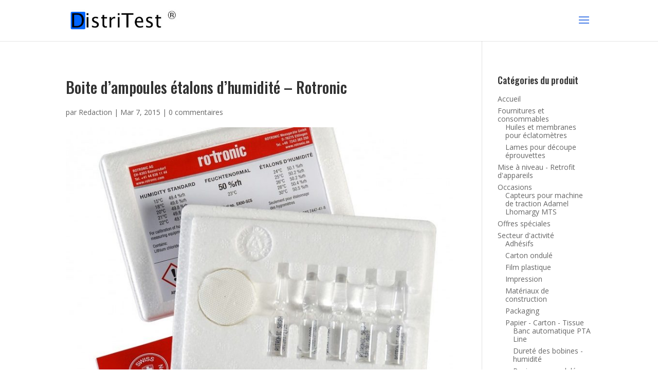

--- FILE ---
content_type: text/css
request_url: http://www.distritest.fr/wp-content/cache/minify/36502.css
body_size: 153625
content:
/*!
	  * Animate.css - http://daneden.me/animate
	  * Licensed under the MIT license - http://opensource.org/licenses/MIT
	  * Copyright (c) 2015 Daniel Eden*/
@font-face {
font-family:ETmodules;
font-display:block;
src:url(//www.distritest.fr/wp-content/themes/Divi/core/admin/fonts/modules/base/modules.eot);
src:url(//www.distritest.fr/wp-content/themes/Divi/core/admin/fonts/modules/base/modules.eot?#iefix) format("embedded-opentype"),url(//www.distritest.fr/wp-content/themes/Divi/core/admin/fonts/modules/base/modules.woff) format("woff"),url(//www.distritest.fr/wp-content/themes/Divi/core/admin/fonts/modules/base/modules.ttf) format("truetype"),url(//www.distritest.fr/wp-content/themes/Divi/core/admin/fonts/modules/base/modules.svg#ETmodules) format("svg");
font-weight:400;
font-style:normal;
}

.et_audio_content,.et_link_content,.et_quote_content {
background-color:#2ea3f2;
text-align:center;
word-wrap:break-word;
position:relative;
padding:50px 60px;
}

.et_pb_post .et-pb-controllers a {
margin-bottom:10px;
}

.format-gallery .et-pb-controllers {
bottom:0;
}

.et_pb_blog_grid .et_audio_content {
margin-bottom:19px;
}

.et_audio_content .wp-block-audio {
margin:0;
padding:0;
}

.et_audio_content h2 {
line-height:44px;
margin-bottom:20px;
}

.et_pb_column_1_2 .et_audio_content h2,.et_pb_column_1_3 .et_audio_content h2,.et_pb_column_1_4 .et_audio_content h2,.et_pb_column_1_5 .et_audio_content h2,.et_pb_column_1_6 .et_audio_content h2,.et_pb_column_2_5 .et_audio_content h2,.et_pb_column_3_5 .et_audio_content h2,.et_pb_column_3_8 .et_audio_content h2 {
margin-bottom:9px;
margin-top:0;
}

.et_pb_post>.et_main_video_container {
position:relative;
margin-bottom:30px;
}

.et_pb_post .et_pb_video_overlay .et_pb_video_play {
color:#fff;
}

.et_pb_post .et_pb_video_overlay_hover:hover {
background:rgba(0,0,0,.6);
}

.et_audio_content h2,.et_link_content a.et_link_main_url,.et_link_content h2,.et_quote_content blockquote cite,.et_quote_content blockquote p {
color:#fff !important;
}

.et_quote_main_link {
position:absolute;
text-indent:-9999px;
width:100%;
height:100%;
display:block;
top:0;
left:0;
}

.et_quote_content blockquote {
padding:0;
margin:0;
border:none;
}

.et_audio_content h2,.et_link_content h2,.et_quote_content blockquote p {
margin-top:0;
line-height:44px;
}

.et_link_content a.et_link_main_url,.et_quote_content blockquote cite {
font-size:18px;
font-weight:200;
}

.et_quote_content blockquote cite {
font-style:normal;
}

.et_pb_column_2_3 .et_quote_content {
padding:50px 42px 45px;
}

.et_pb_column_2_3 .et_audio_content,.et_pb_column_2_3 .et_link_content {
padding:40px 40px 45px;
}

.et_pb_column_1_2 .et_quote_content blockquote p,.et_pb_column_3_5 .et_quote_content blockquote p {
font-size:26px;
line-height:32px;
}

.et_pb_column_1_3 .et_quote_content,.et_pb_column_1_4 .et_quote_content,.et_pb_column_1_5 .et_quote_content,.et_pb_column_1_6 .et_quote_content,.et_pb_column_2_5 .et_quote_content,.et_pb_column_3_8 .et_quote_content {
padding:35px 30px 32px;
}

.et_pb_post .et_pb_gallery_post_type .et_pb_slide {
min-height:500px;
background-size:cover !important;
background-position:top;
}

.format-gallery .et_pb_slider.gallery-not-found .et_pb_slide {
-webkit-box-shadow:inset 0 0 10px rgba(0,0,0,.1);
box-shadow:inset 0 0 10px rgba(0,0,0,.1);
}

.format-gallery .et_pb_slider:hover .et-pb-arrow-prev {
left:0;
}

.format-gallery .et_pb_slider:hover .et-pb-arrow-next {
right:0;
}

.et_pb_post>.et_pb_slider {
margin-bottom:30px;
}

.et_pb_column_3_4 .et_pb_post .et_pb_slide {
min-height:442px;
}

.et_pb_column_2_3 .et_pb_post .et_pb_slide {
min-height:390px;
}

.et_pb_column_1_2 .et_pb_post .et_pb_slide,.et_pb_column_3_5 .et_pb_post .et_pb_slide {
min-height:284px;
}

.et_pb_column_1_4 .et_pb_post .et_pb_slide,.et_pb_column_1_5 .et_pb_post .et_pb_slide,.et_pb_column_1_6 .et_pb_post .et_pb_slide {
min-height:125px;
}

.et_pb_bg_layout_light .et_pb_post .post-meta,.et_pb_bg_layout_light .et_pb_post .post-meta a,.et_pb_bg_layout_light .et_pb_post p {
color:#666;
}

.et_pb_bg_layout_dark .et_pb_post .post-meta,.et_pb_bg_layout_dark .et_pb_post .post-meta a,.et_pb_bg_layout_dark .et_pb_post p {
color:inherit;
}

.et_pb_text_color_dark .et_audio_content h2,.et_pb_text_color_dark .et_link_content a.et_link_main_url,.et_pb_text_color_dark .et_link_content h2,.et_pb_text_color_dark .et_quote_content blockquote cite,.et_pb_text_color_dark .et_quote_content blockquote p {
color:#666 !important;
}

.et_pb_text_color_dark.et_audio_content h2,.et_pb_text_color_dark.et_link_content a.et_link_main_url,.et_pb_text_color_dark.et_link_content h2,.et_pb_text_color_dark.et_quote_content blockquote cite,.et_pb_text_color_dark.et_quote_content blockquote p {
color:#bbb !important;
}

.et_pb_text_color_dark.et_audio_content,.et_pb_text_color_dark.et_link_content,.et_pb_text_color_dark.et_quote_content {
background-color:#e8e8e8;
}

.et_pb_row .et_pb_blog_grid .et_pb_post .et_pb_slide,.et_pb_column_1_3 .et_pb_post .et_pb_slide,.et_pb_column_2_5 .et_pb_post .et_pb_slide,.et_pb_column_3_8 .et_pb_post .et_pb_slide {
min-height:180px;
}

.et_pb_column_1_2 .et_audio_content,.et_pb_column_3_5 .et_audio_content,.et_pb_column_1_2 .et_audio_content,.et_pb_column_1_2 .et_link_content,.et_pb_column_1_2 .et_quote_content,.et_pb_column_3_5 .et_audio_content,.et_pb_column_3_5 .et_link_content,.et_pb_column_3_5 .et_quote_content {
padding:35px 40px;
}

.et_pb_column_1_2 .et_audio_content h2,.et_pb_column_3_5 .et_audio_content h2,.et_pb_column_1_2 .et_audio_content h2,.et_pb_column_1_2 .et_link_content h2,.et_pb_column_3_5 .et_audio_content h2,.et_pb_column_3_5 .et_link_content h2 {
line-height:32px;
}

.et_pb_column_1_3 .et_audio_content,.et_pb_column_1_4 .et_audio_content,.et_pb_column_1_5 .et_audio_content,.et_pb_column_1_6 .et_audio_content,.et_pb_column_2_5 .et_audio_content,.et_pb_column_3_8 .et_audio_content,.et_pb_column_1_3 .et_audio_content,.et_pb_column_1_3 .et_link_content,.et_pb_column_1_4 .et_audio_content,.et_pb_column_1_4 .et_link_content,.et_pb_column_1_5 .et_audio_content,.et_pb_column_1_5 .et_link_content,.et_pb_column_1_6 .et_audio_content,.et_pb_column_1_6 .et_link_content,.et_pb_column_2_5 .et_audio_content,.et_pb_column_2_5 .et_link_content,.et_pb_column_3_8 .et_audio_content,.et_pb_column_3_8 .et_link_content {
padding:35px 20px;
}

.et_pb_column_1_3 .et_audio_content h2,.et_pb_column_1_4 .et_audio_content h2,.et_pb_column_1_5 .et_audio_content h2,.et_pb_column_1_6 .et_audio_content h2,.et_pb_column_2_5 .et_audio_content h2,.et_pb_column_3_8 .et_audio_content h2,.et_pb_column_1_3 .et_audio_content h2,.et_pb_column_1_3 .et_link_content h2,.et_pb_column_1_3 .et_quote_content blockquote p,.et_pb_column_1_4 .et_audio_content h2,.et_pb_column_1_4 .et_link_content h2,.et_pb_column_1_4 .et_quote_content blockquote p,.et_pb_column_1_5 .et_audio_content h2,.et_pb_column_1_5 .et_link_content h2,.et_pb_column_1_5 .et_quote_content blockquote p,.et_pb_column_1_6 .et_audio_content h2,.et_pb_column_1_6 .et_link_content h2,.et_pb_column_1_6 .et_quote_content blockquote p,.et_pb_column_2_5 .et_audio_content h2,.et_pb_column_2_5 .et_link_content h2,.et_pb_column_2_5 .et_quote_content blockquote p,.et_pb_column_3_8 .et_audio_content h2,.et_pb_column_3_8 .et_link_content h2,.et_pb_column_3_8 .et_quote_content blockquote p {
font-size:18px;
line-height:26px;
}

article.et_pb_has_overlay .et_pb_blog_image_container,.et_pb_portfolio.et_pb_section_parallax .pagination,.et_pb_portfolio.et_pb_section_video .pagination,.et_pb_portfolio_grid.et_pb_section_parallax .pagination,.et_pb_portfolio_grid.et_pb_section_video .pagination {
position:relative;
}

.et_pb_column_1_2 .et_link_content a.et_link_main_url,.et_pb_column_1_2 .et_quote_content blockquote cite,.et_pb_column_3_5 .et_link_content a.et_link_main_url,.et_pb_column_3_5 .et_quote_content blockquote cite,.et_pb_column_1_3 .et_link_content a.et_link_main_url,.et_pb_column_1_3 .et_quote_content blockquote cite,.et_pb_column_1_4 .et_link_content a.et_link_main_url,.et_pb_column_1_4 .et_quote_content blockquote cite,.et_pb_column_1_5 .et_link_content a.et_link_main_url,.et_pb_column_1_5 .et_quote_content blockquote cite,.et_pb_column_1_6 .et_link_content a.et_link_main_url,.et_pb_column_1_6 .et_quote_content blockquote cite,.et_pb_column_2_5 .et_link_content a.et_link_main_url,.et_pb_column_2_5 .et_quote_content blockquote cite,.et_pb_column_3_8 .et_link_content a.et_link_main_url,.et_pb_column_3_8 .et_quote_content blockquote cite {
font-size:14px;
}

@media (min-width:981px) and (max-width:1100px) {
.et_quote_content {
padding:50px 70px 45px;
}

.et_pb_column_2_3 .et_quote_content {
padding:50px 50px 45px;
}

.et_pb_column_1_2 .et_quote_content,.et_pb_column_3_5 .et_quote_content {
padding:35px 47px 30px;
}

.et_pb_column_1_3 .et_quote_content,.et_pb_column_1_4 .et_quote_content,.et_pb_column_1_5 .et_quote_content,.et_pb_column_1_6 .et_quote_content,.et_pb_column_2_5 .et_quote_content,.et_pb_column_3_8 .et_quote_content {
padding:35px 25px 32px;
}

.et_pb_column_4_4 .et_pb_post .et_pb_slide {
min-height:534px;
}

.et_pb_column_3_4 .et_pb_post .et_pb_slide {
min-height:392px;
}

.et_pb_column_2_3 .et_pb_post .et_pb_slide {
min-height:345px;
}

.et_pb_column_1_2 .et_pb_post .et_pb_slide,.et_pb_column_3_5 .et_pb_post .et_pb_slide {
min-height:250px;
}

.et_pb_column_1_3 .et_pb_post .et_pb_slide,.et_pb_column_2_5 .et_pb_post .et_pb_slide,.et_pb_column_3_8 .et_pb_post .et_pb_slide {
min-height:155px;
}

.et_pb_column_1_4 .et_pb_post .et_pb_slide,.et_pb_column_1_5 .et_pb_post .et_pb_slide,.et_pb_column_1_6 .et_pb_post .et_pb_slide {
min-height:108px;
}
}

@media (max-width:980px) {
.et_pb_text_color_dark_tablet .et_audio_content h2,.et_pb_text_color_dark_tablet .et_link_content a.et_link_main_url,.et_pb_text_color_dark_tablet .et_link_content h2,.et_pb_text_color_dark_tablet .et_quote_content blockquote cite,.et_pb_text_color_dark_tablet .et_quote_content blockquote p {
color:#666 !important;
}

.et_pb_bg_layout_dark_tablet .et_audio_content h2,.et_pb_bg_layout_dark_tablet .et_audio_content h2,.et_pb_bg_layout_dark_tablet .et_link_content a.et_link_main_url,.et_pb_bg_layout_dark_tablet .et_link_content h2,.et_pb_bg_layout_dark_tablet .et_quote_content blockquote cite,.et_pb_bg_layout_dark_tablet .et_quote_content blockquote p {
color:#fff !important;
}

.et_pb_text_color_dark_tablet.et_audio_content h2,.et_pb_text_color_dark_tablet.et_audio_content h2,.et_pb_text_color_dark_tablet.et_link_content a.et_link_main_url,.et_pb_text_color_dark_tablet.et_link_content h2,.et_pb_text_color_dark_tablet.et_quote_content blockquote cite,.et_pb_text_color_dark_tablet.et_quote_content blockquote p {
color:#bbb !important;
}

.et_pb_text_color_dark_tablet.et_audio_content,.et_pb_text_color_dark_tablet.et_audio_content,.et_pb_text_color_dark_tablet.et_link_content,.et_pb_text_color_dark_tablet.et_quote_content {
background-color:#e8e8e8;
}
}

@media (min-width:768px) and (max-width:980px) {
.et_audio_content h2 {
font-size:26px !important;
line-height:44px !important;
margin-bottom:24px !important;
}

.et_pb_post>.et_pb_gallery_post_type>.et_pb_slides>.et_pb_slide {
min-height:384px !important;
}

.et_quote_content {
padding:50px 43px 45px!important;
}

.et_link_content {
padding:40px 40px 45px;
}

.et_quote_content blockquote p,.et_link_content h2 {
font-size:26px !important;
line-height:44px !important;
}

.et_quote_content blockquote cite,.et_link_content a.et_link_main_url {
font-size:18px !important;
}
}

@media (max-width:767px) {
.et_audio_content h2,.et_link_content h2,.et_quote_content,.et_quote_content blockquote p {
font-size:20px !important;
line-height:26px !important;
}

.et_audio_content,.et_link_content {
padding:35px 20px!important;
}

.et_audio_content h2 {
margin-bottom:9px !important;
}

.et_link_content a.et_link_main_url,.et_quote_content blockquote cite {
font-size:14px !important;
}

.format-gallery .et-pb-controllers {
height:auto;
}

.et_pb_post>.et_pb_gallery_post_type>.et_pb_slides>.et_pb_slide {
min-height:222px !important;
}

.et_pb_text_color_dark_phone .et_audio_content h2,.et_pb_text_color_dark_phone .et_link_content a.et_link_main_url,.et_pb_text_color_dark_phone .et_link_content h2,.et_pb_text_color_dark_phone .et_quote_content blockquote cite,.et_pb_text_color_dark_phone .et_quote_content blockquote p {
color:#666 !important;
}

.et_pb_text_color_dark_phone.et_audio_content h2,.et_pb_text_color_dark_phone.et_link_content a.et_link_main_url,.et_pb_text_color_dark_phone.et_link_content h2,.et_pb_text_color_dark_phone.et_quote_content blockquote cite,.et_pb_text_color_dark_phone.et_quote_content blockquote p {
color:#bbb !important;
}

.et_pb_bg_layout_dark_phone .et_audio_content h2,.et_pb_bg_layout_dark_phone .et_audio_content h2,.et_pb_bg_layout_dark_phone .et_link_content a.et_link_main_url,.et_pb_bg_layout_dark_phone .et_link_content h2,.et_pb_bg_layout_dark_phone .et_quote_content blockquote cite,.et_pb_bg_layout_dark_phone .et_quote_content blockquote p {
color:#fff !important;
}

.et_pb_text_color_dark_phone.et_audio_content,.et_pb_text_color_dark_phone.et_audio_content,.et_pb_text_color_dark_phone.et_link_content,.et_pb_text_color_dark_phone.et_quote_content {
background-color:#e8e8e8;
}
}

@media (max-width:479px) {
.et_pb_column_1_2 .et_pb_carousel_item .et_pb_video_play,.et_pb_column_1_3 .et_pb_carousel_item .et_pb_video_play,.et_pb_column_2_3 .et_pb_carousel_item .et_pb_video_play,.et_pb_column_2_5 .et_pb_carousel_item .et_pb_video_play,.et_pb_column_3_5 .et_pb_carousel_item .et_pb_video_play,.et_pb_column_3_8 .et_pb_carousel_item .et_pb_video_play {
font-size:1.5rem;
line-height:1.5rem;
margin-left:-.75rem;
margin-top:-.75rem;
}

.et_audio_content,.et_quote_content {
padding:35px 20px!important;
}

.et_pb_post>.et_pb_gallery_post_type>.et_pb_slides>.et_pb_slide {
min-height:156px !important;
}
}

.et_full_width_page .et_gallery_item {
float:left;
width:20.875%;
margin:0 5.5% 5.5% 0;
}

.et_full_width_page .et_gallery_item:nth-child(3n) {
margin-right:5.5%;
}

.et_full_width_page .et_gallery_item:nth-child(3n+1) {
clear:none;
}

.et_full_width_page .et_gallery_item:nth-child(4n+1) {
clear:both;
}

.et_pb_slider {
position:relative;
overflow:hidden;
}

.et_pb_slide {
padding:0 6%;
background-size:cover;
background-position:50%;
background-repeat:no-repeat;
}

.et_pb_slider .et_pb_slide {
display:none;
float:left;
margin-right:-100%;
position:relative;
width:100%;
text-align:center;
list-style:none !important;
background-position:50%;
background-size:100%;
background-size:cover;
}

.et_pb_slider .et_pb_slide:first-child {
display:list-item;
}

.et-pb-controllers {
position:absolute;
bottom:20px;
left:0;
width:100%;
text-align:center;
z-index:10;
}

.et-pb-controllers a {
display:inline-block;
background-color:hsla(0,0%,100%,.5);
text-indent:-9999px;
border-radius:7px;
width:7px;
height:7px;
margin-right:10px;
padding:0;
opacity:.5;
}

.et-pb-controllers .et-pb-active-control {
opacity:1;
background-color:#fff;
}

.et_pb_slides .et_pb_temp_slide {
display:block;
}

.et_pb_slides:after {
content:"";
display:block;
clear:both;
visibility:hidden;
line-height:0;
height:0;
width:0;
}

.et_full_width_page .et_gallery_item:nth-child(4n),.et-pb-controllers a:last-child {
margin-right:0;
}

@media (max-width:980px) {
.et_pb_bg_layout_light_tablet .et-pb-controllers .et-pb-active-control {
background-color:#333;
}

.et_pb_bg_layout_light_tablet .et-pb-controllers a {
background-color:rgba(0,0,0,.3);
}

.et_pb_bg_layout_light_tablet .et_pb_slide_content {
color:#333;
}

.et_pb_bg_layout_dark_tablet .et_pb_slide_description {
text-shadow:0 1px 3px rgba(0,0,0,.3);
}

.et_pb_bg_layout_dark_tablet .et_pb_slide_content {
color:#fff;
}

.et_pb_bg_layout_dark_tablet .et-pb-controllers .et-pb-active-control {
background-color:#fff;
}

.et_pb_bg_layout_dark_tablet .et-pb-controllers a {
background-color:hsla(0,0%,100%,.5);
}
}

@media (max-width:767px) {
.et-pb-controllers {
position:absolute;
bottom:5%;
left:0;
width:100%;
text-align:center;
z-index:10;
height:14px;
}

.et_transparent_nav .et_pb_section:first-child .et-pb-controllers {
bottom:18px;
}

.et_pb_bg_layout_light_phone.et_pb_slider_with_overlay .et_pb_slide_overlay_container,.et_pb_bg_layout_light_phone.et_pb_slider_with_text_overlay .et_pb_text_overlay_wrapper {
background-color:hsla(0,0%,100%,.9);
}

.et_pb_bg_layout_light_phone .et-pb-controllers .et-pb-active-control {
background-color:#333;
}

.et_pb_bg_layout_dark_phone.et_pb_slider_with_overlay .et_pb_slide_overlay_container,.et_pb_bg_layout_dark_phone.et_pb_slider_with_text_overlay .et_pb_text_overlay_wrapper,.et_pb_bg_layout_light_phone .et-pb-controllers a {
background-color:rgba(0,0,0,.3);
}

.et_pb_bg_layout_dark_phone .et-pb-controllers .et-pb-active-control {
background-color:#fff;
}

.et_pb_bg_layout_dark_phone .et-pb-controllers a {
background-color:hsla(0,0%,100%,.5);
}
}

.et_mobile_device .et_pb_slider_parallax .et_pb_slide,.et_mobile_device .et_pb_slides .et_parallax_bg.et_pb_parallax_css {
background-attachment:scroll;
}

.et-pb-arrow-next,.et-pb-arrow-prev {
position:absolute;
top:50%;
z-index:100;
font-size:48px;
color:#fff;
margin-top:-24px;
-webkit-transition:all .2s ease-in-out;
transition:all .2s ease-in-out;
opacity:0;
}

.et_pb_bg_layout_light .et-pb-arrow-next,.et_pb_bg_layout_light .et-pb-arrow-prev {
color:#333;
}

.et_pb_slider:hover .et-pb-arrow-prev {
left:22px;
opacity:1;
}

.et_pb_slider:hover .et-pb-arrow-next {
right:22px;
opacity:1;
}

.et_pb_bg_layout_light .et-pb-controllers .et-pb-active-control {
background-color:#333;
}

.et_pb_bg_layout_light .et-pb-controllers a {
background-color:rgba(0,0,0,.3);
}

.et-pb-arrow-next:hover,.et-pb-arrow-prev:hover {
text-decoration:none;
}

.et-pb-arrow-next span,.et-pb-arrow-prev span {
display:none;
}

.et-pb-arrow-prev {
left:-22px;
}

.et-pb-arrow-next {
right:-22px;
}

.et-pb-arrow-prev:before {
content:"4";
}

.et-pb-arrow-next:before {
content:"5";
}

.format-gallery .et-pb-arrow-next,.format-gallery .et-pb-arrow-prev {
color:#fff;
}

.et_pb_column_1_3 .et_pb_slider:hover .et-pb-arrow-prev,.et_pb_column_1_4 .et_pb_slider:hover .et-pb-arrow-prev,.et_pb_column_1_5 .et_pb_slider:hover .et-pb-arrow-prev,.et_pb_column_1_6 .et_pb_slider:hover .et-pb-arrow-prev,.et_pb_column_2_5 .et_pb_slider:hover .et-pb-arrow-prev {
left:0;
}

.et_pb_column_1_4 .et_pb_slider .et_pb_slide,.et_pb_column_1_5 .et_pb_slider .et_pb_slide,.et_pb_column_1_6 .et_pb_slider .et_pb_slide {
min-height:170px;
}

.et_pb_column_1_3 .et_pb_slider:hover .et-pb-arrow-next,.et_pb_column_1_4 .et_pb_slider:hover .et-pb-arrow-prev,.et_pb_column_1_5 .et_pb_slider:hover .et-pb-arrow-prev,.et_pb_column_1_6 .et_pb_slider:hover .et-pb-arrow-prev,.et_pb_column_2_5 .et_pb_slider:hover .et-pb-arrow-next,.et_pb_column_1_4 .et_pb_slider:hover .et-pb-arrow-next,.et_pb_column_1_5 .et_pb_slider:hover .et-pb-arrow-next,.et_pb_column_1_6 .et_pb_slider:hover .et-pb-arrow-next {
right:0;
}

@media (max-width:980px) {
.et_pb_bg_layout_light_tablet .et-pb-arrow-next,.et_pb_bg_layout_light_tablet .et-pb-arrow-prev {
color:#333;
}

.et_pb_bg_layout_dark_tablet .et-pb-arrow-next,.et_pb_bg_layout_dark_tablet .et-pb-arrow-prev {
color:#fff;
}
}

@media (max-width:767px) {
.et_pb_slider:hover .et-pb-arrow-prev {
left:0;
opacity:1;
}

.et_pb_slider:hover .et-pb-arrow-next {
right:0;
opacity:1;
}

.et_pb_bg_layout_light_phone .et-pb-arrow-next,.et_pb_bg_layout_light_phone .et-pb-arrow-prev {
color:#333;
}

.et_pb_bg_layout_dark_phone .et-pb-arrow-next,.et_pb_bg_layout_dark_phone .et-pb-arrow-prev {
color:#fff;
}
}

.et_mobile_device .et-pb-arrow-prev {
left:22px;
opacity:1;
}

.et_mobile_device .et-pb-arrow-next {
right:22px;
opacity:1;
}

@media (max-width:767px) {
.et_mobile_device .et-pb-arrow-prev {
left:0;
opacity:1;
}

.et_mobile_device .et-pb-arrow-next {
right:0;
opacity:1;
}
}

.et_overlay {
z-index:-1;
position:absolute;
top:0;
left:0;
display:block;
width:100%;
height:100%;
background:hsla(0,0%,100%,.9);
opacity:0;
pointer-events:none;
-webkit-transition:all .3s;
transition:all .3s;
border:1px solid #e5e5e5;
-webkit-box-sizing:border-box;
box-sizing:border-box;
-webkit-backface-visibility:hidden;
backface-visibility:hidden;
-webkit-font-smoothing:antialiased;
}

.et_overlay:before {
color:#2ea3f2;
content:"\E050";
position:absolute;
top:50%;
left:50%;
-webkit-transform:translate(-50%,-50%);
transform:translate(-50%,-50%);
font-size:32px;
-webkit-transition:all .4s;
transition:all .4s;
}

.et_portfolio_image,.et_shop_image {
position:relative;
display:block;
}

.et_pb_has_overlay:not(.et_pb_image):hover .et_overlay,.et_portfolio_image:hover .et_overlay,.et_shop_image:hover .et_overlay {
z-index:3;
opacity:1;
}

#ie7 .et_overlay,#ie8 .et_overlay {
display:none;
}

.et_pb_module.et_pb_has_overlay {
position:relative;
}

.et_pb_module.et_pb_has_overlay .et_overlay,article.et_pb_has_overlay {
border:none;
}

.et_audio_container .mejs-container {
width:auto !important;
min-width:unset !important;
height:auto !important;
}

.et_audio_container .mejs-container,.et_audio_container .mejs-container .mejs-controls,.et_audio_container .mejs-embed,.et_audio_container .mejs-embed body {
background:none;
height:auto;
}

.et_audio_container .mejs-controls .mejs-time-rail .mejs-time-loaded,.et_audio_container .mejs-time.mejs-currenttime-container {
display:none !important;
}

.et_audio_container .mejs-time {
display:block !important;
padding:0;
margin-left:10px;
margin-right:90px;
line-height:inherit;
}

.et_audio_container .mejs-android .mejs-time,.et_audio_container .mejs-ios .mejs-time,.et_audio_container .mejs-ipad .mejs-time,.et_audio_container .mejs-iphone .mejs-time {
margin-right:0;
}

.et_audio_container .mejs-controls .mejs-horizontal-volume-slider .mejs-horizontal-volume-total,.et_audio_container .mejs-controls .mejs-time-rail .mejs-time-total {
background:hsla(0,0%,100%,.5);
border-radius:5px;
height:4px;
margin:8px 0 0;
top:0;
right:0;
left:auto;
}

.et_audio_container .mejs-controls>div {
height:20px !important;
}

.et_audio_container .mejs-controls div.mejs-time-rail {
padding-top:0;
position:relative;
display:block !important;
margin-left:42px;
margin-right:0;
}

.et_audio_container span.mejs-time-total.mejs-time-slider {
display:block !important;
position:relative !important;
max-width:100%;
min-width:unset !important;
}

.et_audio_container .mejs-button.mejs-volume-button {
width:auto;
height:auto;
margin-left:auto;
position:absolute;
right:59px;
bottom:-2px;
}

.et_audio_container .mejs-controls .mejs-horizontal-volume-slider .mejs-horizontal-volume-current,.et_audio_container .mejs-controls .mejs-time-rail .mejs-time-current {
background:#fff;
height:4px;
border-radius:5px;
}

.et_audio_container .mejs-controls .mejs-horizontal-volume-slider .mejs-horizontal-volume-handle,.et_audio_container .mejs-controls .mejs-time-rail .mejs-time-handle {
display:block;
border:none;
width:10px;
}

.et_audio_container .mejs-time-rail .mejs-time-handle-content {
border-radius:100%;
-webkit-transform:scale(1);
transform:scale(1);
}

.et_pb_text_color_dark .et_audio_container .mejs-time-rail .mejs-time-handle-content {
border-color:#666;
}

.et_audio_container .mejs-controls .mejs-horizontal-volume-slider .mejs-horizontal-volume-handle {
background:#fff;
border-radius:5px;
height:10px;
position:absolute;
top:-3px;
}

.et_audio_container .mejs-container .mejs-controls .mejs-time span {
font-size:18px;
}

.et_audio_container .mejs-controls a.mejs-horizontal-volume-slider {
display:block !important;
height:19px;
margin-left:5px;
position:absolute;
right:0;
bottom:0;
}

.et_audio_container .mejs-playpause-button button,.et_audio_container .mejs-volume-button button {
background:none !important;
margin:0!important;
width:auto !important;
height:auto !important;
position:relative !important;
z-index:99;
}

.et_audio_container .mejs-playpause-button button:before {
content:"E" !important;
font-size:32px;
left:0;
top:-8px;
}

.et_audio_container .mejs-playpause-button button:before,.et_audio_container .mejs-volume-button button:before {
color:#fff;
}

.et_audio_container .mejs-playpause-button {
margin-top:-7px !important;
width:auto !important;
height:auto !important;
position:absolute;
}

.et_audio_container .mejs-controls .mejs-button button:focus {
outline:none;
}

.et_audio_container .mejs-playpause-button.mejs-pause button:before {
content:"`" !important;
}

.et_audio_container .mejs-volume-button button:before {
content:"\E068";
font-size:18px;
}

.et_pb_text_color_dark .et_audio_container .mejs-controls .mejs-horizontal-volume-slider .mejs-horizontal-volume-total,.et_pb_text_color_dark .et_audio_container .mejs-controls .mejs-time-rail .mejs-time-total {
background:hsla(0,0%,60%,.5);
}

.et_pb_text_color_dark .et_audio_container .mejs-controls .mejs-horizontal-volume-slider .mejs-horizontal-volume-current,.et_pb_text_color_dark .et_audio_container .mejs-controls .mejs-time-rail .mejs-time-current {
background:#999;
}

.et_pb_text_color_dark .et_audio_container .mejs-playpause-button button:before,.et_pb_text_color_dark .et_audio_container .mejs-volume-button button:before {
color:#666;
}

.et_pb_text_color_dark .et_audio_container .mejs-controls .mejs-horizontal-volume-slider .mejs-horizontal-volume-handle,.et_pb_text_color_dark .mejs-controls .mejs-time-rail .mejs-time-handle {
background:#666;
}

.et_pb_text_color_dark .mejs-container .mejs-controls .mejs-time span {
color:#999;
}

.et_audio_container .mejs-container .mejs-controls {
padding:0;
-ms-flex-wrap:wrap;
flex-wrap:wrap;
min-width:unset !important;
position:relative;
}

.et_pb_blog_grid .et_audio_container .mejs-container .mejs-controls .mejs-time span,.et_pb_column_1_3 .et_audio_container .mejs-container .mejs-controls .mejs-time span,.et_pb_column_1_4 .et_audio_container .mejs-container .mejs-controls .mejs-time span,.et_pb_column_1_5 .et_audio_container .mejs-container .mejs-controls .mejs-time span,.et_pb_column_1_6 .et_audio_container .mejs-container .mejs-controls .mejs-time span,.et_pb_column_2_5 .et_audio_container .mejs-container .mejs-controls .mejs-time span,.et_pb_column_3_8 .et_audio_container .mejs-container .mejs-controls .mejs-time span {
font-size:14px;
}

.et_audio_container .mejs-time-rail .mejs-time-hovered,.et_audio_container .mejs-controls div.mejs-horizontal-volume-slider {
height:4px;
}

@media (max-width:980px) {
.et_pb_column_1_3 .et_audio_container .mejs-container .mejs-controls .mejs-time span,.et_pb_column_1_4 .et_audio_container .mejs-container .mejs-controls .mejs-time span,.et_pb_column_1_5 .et_audio_container .mejs-container .mejs-controls .mejs-time span,.et_pb_column_1_6 .et_audio_container .mejs-container .mejs-controls .mejs-time span,.et_pb_column_2_5 .et_audio_container .mejs-container .mejs-controls .mejs-time span,.et_pb_column_3_8 .et_audio_container .mejs-container .mejs-controls .mejs-time span {
font-size:18px;
}

.et_pb_bg_layout_dark_tablet .et_audio_container .mejs-controls .mejs-horizontal-volume-slider .mejs-horizontal-volume-total,.et_pb_bg_layout_dark_tablet .et_audio_container .mejs-controls .mejs-time-rail .mejs-time-total {
background:hsla(0,0%,100%,.5);
}

.et_pb_text_color_dark_tablet .et_audio_container .mejs-controls .mejs-horizontal-volume-slider .mejs-horizontal-volume-total,.et_pb_text_color_dark_tablet .et_audio_container .mejs-controls .mejs-time-rail .mejs-time-total {
background:hsla(0,0%,60%,.5);
}

.et_pb_text_color_dark_tablet .et_audio_container .mejs-controls .mejs-horizontal-volume-slider .mejs-horizontal-volume-current,.et_pb_text_color_dark_tablet .et_audio_container .mejs-controls .mejs-time-rail .mejs-time-current {
background:#999;
}

.et_pb_text_color_dark_tablet .et_audio_container .mejs-playpause-button button:before,.et_pb_text_color_dark_tablet .et_audio_container .mejs-volume-button button:before {
color:#666;
}

.et_pb_text_color_dark_tablet .et_audio_container .mejs-controls .mejs-horizontal-volume-slider .mejs-horizontal-volume-handle,.et_pb_text_color_dark_tablet .mejs-controls .mejs-time-rail .mejs-time-handle {
background:#666;
}

.et_pb_text_color_dark_tablet .mejs-container .mejs-controls .mejs-time span {
color:#999;
}

.et_pb_bg_layout_dark_tablet .et_audio_container .mejs-controls .mejs-horizontal-volume-slider .mejs-horizontal-volume-current,.et_pb_bg_layout_dark_tablet .et_audio_container .mejs-controls .mejs-time-rail .mejs-time-current,.et_pb_bg_layout_dark_tablet .et_audio_container .mejs-controls .mejs-horizontal-volume-slider .mejs-horizontal-volume-handle,.et_pb_bg_layout_dark_tablet .mejs-controls .mejs-time-rail .mejs-time-handle {
background:#fff;
}

.et_pb_bg_layout_dark_tablet .et_audio_container .mejs-playpause-button button:before,.et_pb_bg_layout_dark_tablet .et_audio_container .mejs-volume-button button:before,.et_pb_bg_layout_dark_tablet .mejs-container .mejs-controls .mejs-time span {
color:#fff;
}
}

@media (max-width:767px) {
.et_audio_container .mejs-container .mejs-controls .mejs-time span {
font-size:14px !important;
}

.et_pb_bg_layout_dark_phone .et_audio_container .mejs-controls .mejs-horizontal-volume-slider .mejs-horizontal-volume-total,.et_pb_bg_layout_dark_phone .et_audio_container .mejs-controls .mejs-time-rail .mejs-time-total {
background:hsla(0,0%,100%,.5);
}

.et_pb_text_color_dark_phone .et_audio_container .mejs-controls .mejs-horizontal-volume-slider .mejs-horizontal-volume-total,.et_pb_text_color_dark_phone .et_audio_container .mejs-controls .mejs-time-rail .mejs-time-total {
background:hsla(0,0%,60%,.5);
}

.et_pb_text_color_dark_phone .et_audio_container .mejs-controls .mejs-horizontal-volume-slider .mejs-horizontal-volume-current,.et_pb_text_color_dark_phone .et_audio_container .mejs-controls .mejs-time-rail .mejs-time-current {
background:#999;
}

.et_pb_text_color_dark_phone .et_audio_container .mejs-playpause-button button:before,.et_pb_text_color_dark_phone .et_audio_container .mejs-volume-button button:before {
color:#666;
}

.et_pb_text_color_dark_phone .et_audio_container .mejs-controls .mejs-horizontal-volume-slider .mejs-horizontal-volume-handle,.et_pb_text_color_dark_phone .mejs-controls .mejs-time-rail .mejs-time-handle {
background:#666;
}

.et_pb_text_color_dark_phone .mejs-container .mejs-controls .mejs-time span {
color:#999;
}

.et_pb_bg_layout_dark_phone .et_audio_container .mejs-controls .mejs-horizontal-volume-slider .mejs-horizontal-volume-current,.et_pb_bg_layout_dark_phone .et_audio_container .mejs-controls .mejs-time-rail .mejs-time-current,.et_pb_bg_layout_dark_phone .et_audio_container .mejs-controls .mejs-horizontal-volume-slider .mejs-horizontal-volume-handle,.et_pb_bg_layout_dark_phone .mejs-controls .mejs-time-rail .mejs-time-handle {
background:#fff;
}

.et_pb_bg_layout_dark_phone .et_audio_container .mejs-playpause-button button:before,.et_pb_bg_layout_dark_phone .et_audio_container .mejs-volume-button button:before,.et_pb_bg_layout_dark_phone .mejs-container .mejs-controls .mejs-time span {
color:#fff;
}
}

.et_pb_video_box {
display:block;
position:relative;
z-index:1;
line-height:0;
}

.et_pb_video_box video {
width:100% !important;
height:auto !important;
}

.et_pb_video_overlay {
position:absolute;
z-index:10;
top:0;
left:0;
height:100%;
width:100%;
background-size:cover;
background-repeat:no-repeat;
background-position:50%;
cursor:pointer;
}

.et_pb_video_play:before {
font-family:ETmodules;
content:"I";
}

.et_pb_video_play {
display:block;
position:absolute;
z-index:100;
color:#fff;
left:50%;
top:50%;
}

.et_pb_column_1_2 .et_pb_video_play,.et_pb_column_2_3 .et_pb_video_play,.et_pb_column_3_4 .et_pb_video_play,.et_pb_column_3_5 .et_pb_video_play,.et_pb_column_4_4 .et_pb_video_play {
font-size:6rem;
line-height:6rem;
margin-left:-3rem;
margin-top:-3rem;
}

.et_pb_column_1_3 .et_pb_video_play,.et_pb_column_1_4 .et_pb_video_play,.et_pb_column_1_5 .et_pb_video_play,.et_pb_column_1_6 .et_pb_video_play,.et_pb_column_2_5 .et_pb_video_play,.et_pb_column_3_8 .et_pb_video_play {
font-size:3rem;
line-height:3rem;
margin-left:-1.5rem;
margin-top:-1.5rem;
}

.et_pb_bg_layout_light .et_pb_video_play {
color:#333;
}

.et_pb_video_overlay_hover {
background:transparent;
width:100%;
height:100%;
position:absolute;
z-index:100;
-webkit-transition:all .5s ease-in-out;
transition:all .5s ease-in-out;
}

.et_pb_video .et_pb_video_overlay_hover:hover {
background:rgba(0,0,0,.6);
}

@media (min-width:768px) and (max-width:980px) {
.et_pb_column_1_3 .et_pb_video_play,.et_pb_column_1_4 .et_pb_video_play,.et_pb_column_1_5 .et_pb_video_play,.et_pb_column_1_6 .et_pb_video_play,.et_pb_column_2_5 .et_pb_video_play,.et_pb_column_3_8 .et_pb_video_play {
font-size:6rem;
line-height:6rem;
margin-left:-3rem;
margin-top:-3rem;
}
}

@media (max-width:980px) {
.et_pb_bg_layout_light_tablet .et_pb_video_play {
color:#333;
}
}

@media (max-width:768px) {
.et_pb_column_1_2 .et_pb_video_play,.et_pb_column_2_3 .et_pb_video_play,.et_pb_column_3_4 .et_pb_video_play,.et_pb_column_3_5 .et_pb_video_play,.et_pb_column_4_4 .et_pb_video_play {
font-size:3rem;
line-height:3rem;
margin-left:-1.5rem;
margin-top:-1.5rem;
}
}

@media (max-width:767px) {
.et_pb_bg_layout_light_phone .et_pb_video_play {
color:#333;
}
}

.et_post_gallery {
padding:0!important;
line-height:1.7 !important;
list-style:none !important;
}

.et_gallery_item {
float:left;
width:28.353%;
margin:0 7.47% 7.47% 0;
}

.blocks-gallery-item,.et_gallery_item {
padding-left:0 !important;
}

.blocks-gallery-item:before,.et_gallery_item:before {
display:none;
}

.et_gallery_item:nth-child(3n) {
margin-right:0;
}

.et_gallery_item:nth-child(3n+1) {
clear:both;
}

.et_pb_post {
margin-bottom:60px;
word-wrap:break-word;
}

.et_pb_fullwidth_post_content.et_pb_with_border img,.et_pb_post_content.et_pb_with_border img,.et_pb_with_border .et_pb_post .et_pb_slides,.et_pb_with_border .et_pb_post img:not(.woocommerce-placeholder),.et_pb_with_border.et_pb_posts .et_pb_post,.et_pb_with_border.et_pb_posts_nav span.nav-next a,.et_pb_with_border.et_pb_posts_nav span.nav-previous a {
border:0 solid #333;
}

.et_pb_post .entry-content {
padding-top:30px;
}

.et_pb_post .entry-featured-image-url {
display:block;
position:relative;
margin-bottom:30px;
}

.et_pb_post .post-meta {
font-size:14px;
margin-bottom:6px;
}

.et_pb_post .more {
color:#82c0c7;
}

.et_pb_posts a.more-link {
clear:both;
display:block;
}

.et_pb_posts .et_pb_post {
position:relative;
}

.et_pb_has_overlay.et_pb_post .et_pb_image_container a {
display:block;
position:relative;
overflow:hidden;
}

.et_pb_image_container img,.et_pb_post a img {
vertical-align:bottom;
max-width:100%;
}

.et_pb_post .entry-title a,.et_pb_post h2 a,.et_pb_post .more,.et_pb_post .post-meta a {
text-decoration:none;
}

@media (min-width:981px) and (max-width:1100px) {
.et_pb_post {
margin-bottom:42px;
}
}

@media (max-width:980px) {
.et_pb_post {
margin-bottom:42px;
}

.et_pb_bg_layout_light_tablet .et_pb_post .post-meta,.et_pb_bg_layout_light_tablet .et_pb_post .post-meta a,.et_pb_bg_layout_light_tablet .et_pb_post p {
color:#666;
}

.et_pb_bg_layout_dark_tablet .et_pb_post .post-meta,.et_pb_bg_layout_dark_tablet .et_pb_post .post-meta a,.et_pb_bg_layout_dark_tablet .et_pb_post p {
color:inherit;
}

.et_pb_bg_layout_dark_tablet .comment_postinfo a,.et_pb_bg_layout_dark_tablet .comment_postinfo span {
color:#fff;
}
}

@media (max-width:767px) {
.et_pb_post {
margin-bottom:42px;
}

.et_pb_post>h2 {
font-size:18px;
}

.et_pb_bg_layout_light_phone .et_pb_post .post-meta,.et_pb_bg_layout_light_phone .et_pb_post .post-meta a,.et_pb_bg_layout_light_phone .et_pb_post p {
color:#666;
}

.et_pb_bg_layout_dark_phone .et_pb_post .post-meta,.et_pb_bg_layout_dark_phone .et_pb_post .post-meta a,.et_pb_bg_layout_dark_phone .et_pb_post p {
color:inherit;
}

.et_pb_bg_layout_dark_phone .comment_postinfo a,.et_pb_bg_layout_dark_phone .comment_postinfo span {
color:#fff;
}
}

@media (max-width:479px) {
.et_pb_post {
margin-bottom:42px;
}

.et_pb_post h2 {
font-size:16px;
padding-bottom:0;
}

.et_pb_post .post-meta {
color:#666;
font-size:14px;
}
}

@media (min-width:981px) {
.et_pb_gutters3 .et_pb_column,.et_pb_gutters3.et_pb_row .et_pb_column {
margin-right:5.5%;
}

.et_pb_gutters3 .et_pb_column_4_4 .et_pb_module,.et_pb_gutters3.et_pb_row .et_pb_column_4_4 .et_pb_module {
margin-bottom:2.75%;
}

.et_pb_gutters3 .et_pb_column_3_4,.et_pb_gutters3.et_pb_row .et_pb_column_3_4 {
width:73.625%;
}

.et_pb_gutters3 .et_pb_column_3_4 .et_pb_module,.et_pb_gutters3.et_pb_row .et_pb_column_3_4 .et_pb_module {
margin-bottom:3.735%;
}

.et_pb_gutters3 .et_pb_column_2_3,.et_pb_gutters3.et_pb_row .et_pb_column_2_3 {
width:64.833%;
}

.et_pb_gutters3 .et_pb_column_2_3 .et_pb_module,.et_pb_gutters3.et_pb_row .et_pb_column_2_3 .et_pb_module {
margin-bottom:4.242%;
}

.et_pb_gutters3 .et_pb_column_3_5,.et_pb_gutters3.et_pb_row .et_pb_column_3_5 {
width:57.8%;
}

.et_pb_gutters3 .et_pb_column_3_5 .et_pb_module,.et_pb_gutters3.et_pb_row .et_pb_column_3_5 .et_pb_module {
margin-bottom:4.758%;
}

.et_pb_gutters3 .et_pb_column_1_2,.et_pb_gutters3.et_pb_row .et_pb_column_1_2 {
width:47.25%;
}

.et_pb_gutters3 .et_pb_column_1_2 .et_pb_module,.et_pb_gutters3.et_pb_row .et_pb_column_1_2 .et_pb_module {
margin-bottom:5.82%;
}

.et_pb_gutters3 .et_pb_column_2_5,.et_pb_gutters3.et_pb_row .et_pb_column_2_5 {
width:36.7%;
}

.et_pb_gutters3 .et_pb_column_2_5 .et_pb_module,.et_pb_gutters3.et_pb_row .et_pb_column_2_5 .et_pb_module {
margin-bottom:7.493%;
}

.et_pb_gutters3 .et_pb_column_1_3,.et_pb_gutters3.et_pb_row .et_pb_column_1_3 {
width:29.6667%;
}

.et_pb_gutters3 .et_pb_column_1_3 .et_pb_module,.et_pb_gutters3.et_pb_row .et_pb_column_1_3 .et_pb_module {
margin-bottom:9.27%;
}

.et_pb_gutters3 .et_pb_column_1_4,.et_pb_gutters3.et_pb_row .et_pb_column_1_4 {
width:20.875%;
}

.et_pb_gutters3 .et_pb_column_1_4 .et_pb_module,.et_pb_gutters3.et_pb_row .et_pb_column_1_4 .et_pb_module {
margin-bottom:13.174%;
}

.et_pb_gutters3 .et_pb_column_1_5,.et_pb_gutters3.et_pb_row .et_pb_column_1_5 {
width:15.6%;
}

.et_pb_gutters3 .et_pb_column_1_5 .et_pb_module,.et_pb_gutters3.et_pb_row .et_pb_column_1_5 .et_pb_module {
margin-bottom:17.628%;
}

.et_pb_gutters3 .et_pb_column_1_6,.et_pb_gutters3.et_pb_row .et_pb_column_1_6 {
width:12.0833%;
}

.et_pb_gutters3 .et_pb_column_1_6 .et_pb_module,.et_pb_gutters3.et_pb_row .et_pb_column_1_6 .et_pb_module {
margin-bottom:22.759%;
}

.et_pb_gutters3 .et_full_width_page.woocommerce-page ul.products li.product {
width:20.875%;
margin-right:5.5%;
margin-bottom:5.5%;
}

.et_pb_gutters3.et_left_sidebar.woocommerce-page #main-content ul.products li.product,.et_pb_gutters3.et_right_sidebar.woocommerce-page #main-content ul.products li.product {
width:28.353%;
margin-right:7.47%;
}

.et_pb_gutters3.et_left_sidebar.woocommerce-page #main-content ul.products.columns-1 li.product,.et_pb_gutters3.et_right_sidebar.woocommerce-page #main-content ul.products.columns-1 li.product {
width:100%;
margin-right:0;
}

.et_pb_gutters3.et_left_sidebar.woocommerce-page #main-content ul.products.columns-2 li.product,.et_pb_gutters3.et_right_sidebar.woocommerce-page #main-content ul.products.columns-2 li.product {
width:48%;
margin-right:4%;
}

.et_pb_gutters3.et_left_sidebar.woocommerce-page #main-content ul.products.columns-2 li:nth-child(3n+1),.et_pb_gutters3.et_right_sidebar.woocommerce-page #main-content ul.products.columns-2 li:nth-child(3n+1) {
clear:none;
}

.et_pb_gutters1.et_right_sidebar #left-area {
padding-right:0;
}

.et_pb_gutters1.et_left_sidebar #left-area {
padding-left:0;
}

.et_pb_gutter.et_pb_gutters1.et_right_sidebar #main-content .container:before {
right:25% !important;
}

.et_pb_gutter.et_pb_gutters1.et_left_sidebar #main-content .container:before {
left:25% !important;
}

.et_pb_gutters1 .et_pb_column_2_3,.et_pb_gutters1.et_pb_row .et_pb_column_2_3 {
width:66.667%;
}

.et_pb_gutters1 .et_pb_column_3_5,.et_pb_gutters1.et_pb_row .et_pb_column_3_5 {
width:60%;
}

.et_pb_gutters1 .et_pb_column_1_2,.et_pb_gutters1.et_pb_row .et_pb_column_1_2 {
width:50%;
}

.et_pb_gutters1 .et_pb_column_2_5,.et_pb_gutters1.et_pb_row .et_pb_column_2_5 {
width:40%;
}

.et_pb_gutters1 .et_pb_column_1_3,.et_pb_gutters1.et_pb_row .et_pb_column_1_3 {
width:33.3333%;
}

.et_pb_gutters1 .et_pb_column_1_5,.et_pb_gutters1.et_pb_row .et_pb_column_1_5 {
width:20%;
}

.et_pb_gutters1 .et_pb_column_1_6,.et_pb_gutters1.et_pb_row .et_pb_column_1_6 {
width:16.6667%;
}

.et_pb_gutters1 .et_full_width_page.woocommerce-page ul.products li.product {
width:25%;
margin-right:0;
margin-bottom:0;
}

.et_pb_gutters1.et_left_sidebar.woocommerce-page #main-content ul.products li.product,.et_pb_gutters1.et_right_sidebar.woocommerce-page #main-content ul.products li.product {
width:33.333%;
margin-right:0;
}

.et_pb_gutters3 .et_pb_column_4_4,.et_pb_gutters3.et_pb_row .et_pb_column_4_4,.et_pb_gutters1 .et_pb_column_4_4,.et_pb_gutters1.et_pb_row .et_pb_column_4_4 {
width:100%;
}

.et_pb_gutters3.et_left_sidebar.woocommerce-page #main-content ul.products.columns-2 li:nth-child(2n+2),.et_pb_gutters3.et_right_sidebar.woocommerce-page #main-content ul.products.columns-2 li:nth-child(2n+2),.et_pb_gutters1 .et_pb_column,.et_pb_gutters1.et_pb_row .et_pb_column {
margin-right:0;
}

.et_pb_gutter.et_pb_gutters1 #left-area,.et_pb_gutters1 .et_pb_column_3_4,.et_pb_gutters1.et_pb_row .et_pb_column_3_4 {
width:75%;
}

.et_pb_gutter.et_pb_gutters1 #sidebar,.et_pb_gutters1 .et_pb_column_1_4,.et_pb_gutters1.et_pb_row .et_pb_column_1_4 {
width:25%;
}

.et_pb_gutters1 .et_pb_column_4_4 .et_pb_module,.et_pb_gutters1.et_pb_row .et_pb_column_4_4 .et_pb_module,.et_pb_gutters1 .et_pb_column_3_4 .et_pb_module,.et_pb_gutters1.et_pb_row .et_pb_column_3_4 .et_pb_module,.et_pb_gutters1 .et_pb_column_2_3 .et_pb_module,.et_pb_gutters1.et_pb_row .et_pb_column_2_3 .et_pb_module,.et_pb_gutters1 .et_pb_column_3_5 .et_pb_module,.et_pb_gutters1.et_pb_row .et_pb_column_3_5 .et_pb_module,.et_pb_gutters1 .et_pb_column_1_2 .et_pb_module,.et_pb_gutters1.et_pb_row .et_pb_column_1_2 .et_pb_module,.et_pb_gutters1 .et_pb_column_2_5 .et_pb_module,.et_pb_gutters1.et_pb_row .et_pb_column_2_5 .et_pb_module,.et_pb_gutters1 .et_pb_column_1_3 .et_pb_module,.et_pb_gutters1.et_pb_row .et_pb_column_1_3 .et_pb_module,.et_pb_gutters1 .et_pb_column_1_4 .et_pb_module,.et_pb_gutters1.et_pb_row .et_pb_column_1_4 .et_pb_module,.et_pb_gutters1 .et_pb_column_1_5 .et_pb_module,.et_pb_gutters1.et_pb_row .et_pb_column_1_5 .et_pb_module,.et_pb_gutters1 .et_pb_column_1_6 .et_pb_module,.et_pb_gutters1.et_pb_row .et_pb_column_1_6 .et_pb_module {
margin-bottom:0;
}
}

@media (max-width:980px) {
.et_pb_gutters1 .et_pb_column,.et_pb_gutters1 .et_pb_column .et_pb_module,.et_pb_gutters1.et_pb_row .et_pb_column,.et_pb_gutters1.et_pb_row .et_pb_column .et_pb_module {
margin-bottom:0;
}

.et_pb_gutters1 .et_pb_row_1-2_1-6_1-6_1-6>.et_pb_column.et_pb_column_1_6,.et_pb_gutters1 .et_pb_row_1-6_1-6_1-6>.et_pb_column.et_pb_column_1_6,.et_pb_gutters1 .et_pb_row_1-6_1-6_1-6_1-2>.et_pb_column.et_pb_column_1_6,.et_pb_gutters1 .et_pb_row_6col>.et_pb_column.et_pb_column_1_6,.et_pb_gutters1.et_pb_row_1-2_1-6_1-6_1-6>.et_pb_column.et_pb_column_1_6,.et_pb_gutters1.et_pb_row_1-6_1-6_1-6>.et_pb_column.et_pb_column_1_6,.et_pb_gutters1.et_pb_row_1-6_1-6_1-6_1-2>.et_pb_column.et_pb_column_1_6,.et_pb_gutters1.et_pb_row_6col>.et_pb_column.et_pb_column_1_6 {
width:33.333%;
margin-right:0;
}

.et_pb_gutters1 .et_pb_row_1-2_1-4_1-4>.et_pb_column.et_pb_column_1_4,.et_pb_gutters1 .et_pb_row_1-4_1-4>.et_pb_column.et_pb_column_1_4,.et_pb_gutters1 .et_pb_row_1-4_1-4_1-2>.et_pb_column.et_pb_column_1_4,.et_pb_gutters1 .et_pb_row_1-5_1-5_3-5>.et_pb_column.et_pb_column_1_5,.et_pb_gutters1 .et_pb_row_3-5_1-5_1-5>.et_pb_column.et_pb_column_1_5,.et_pb_gutters1 .et_pb_row_4col>.et_pb_column.et_pb_column_1_4,.et_pb_gutters1 .et_pb_row_5col>.et_pb_column.et_pb_column_1_5,.et_pb_gutters1.et_pb_row_1-2_1-4_1-4>.et_pb_column.et_pb_column_1_4,.et_pb_gutters1.et_pb_row_1-4_1-4>.et_pb_column.et_pb_column_1_4,.et_pb_gutters1.et_pb_row_1-4_1-4_1-2>.et_pb_column.et_pb_column_1_4,.et_pb_gutters1.et_pb_row_1-5_1-5_3-5>.et_pb_column.et_pb_column_1_5,.et_pb_gutters1.et_pb_row_3-5_1-5_1-5>.et_pb_column.et_pb_column_1_5,.et_pb_gutters1.et_pb_row_4col>.et_pb_column.et_pb_column_1_4,.et_pb_gutters1.et_pb_row_5col>.et_pb_column.et_pb_column_1_5,.et_pb_gutters1 .et_pb_row_1-6_1-6_1-6_1-6>.et_pb_column.et_pb_column_1_6,.et_pb_gutters1.et_pb_row_1-6_1-6_1-6_1-6>.et_pb_column.et_pb_column_1_6 {
width:50%;
margin-right:0;
}
}

@media (max-width:767px) {
.et_pb_gutters1 .et_pb_column,.et_pb_gutters1 .et_pb_column .et_pb_module,.et_pb_gutters1.et_pb_row .et_pb_column,.et_pb_gutters1.et_pb_row .et_pb_column .et_pb_module {
margin-bottom:0;
}
}

@media (max-width:479px) {
.et_pb_gutters1 .et_pb_column,.et_pb_gutters1.et_pb_row .et_pb_column {
margin:0!important;
}

.et_pb_gutters1 .et_pb_column .et_pb_module,.et_pb_gutters1.et_pb_row .et_pb_column .et_pb_module {
margin-bottom:0;
}
}

.product {
word-wrap:break-word;
}

@media (max-width:980px) {
.et_pb_woo_custom_button_icon .et_pb_custom_button_icon.et_pb_button:after {
content:attr(data-icon-tablet);
}
}

@media (max-width:767px) {
.et_pb_woo_custom_button_icon .et_pb_custom_button_icon.et_pb_button:after {
content:attr(data-icon-phone);
}
}

.et-dynamic-content-woo a {
color:inherit !important;
font-family:inherit;
font-weight:inherit;
font-style:inherit;
font-size:inherit;
letter-spacing:inherit;
line-height:inherit;
text-align:inherit;
text-shadow:inherit;
}

.woocommerce-page #content input.button:hover .et_pb_widget li a:hover {
color:#2ea3f2;
}

.woocommerce.et_pb_pagebuilder_layout div.product div.summary {
margin-bottom:0;
}

.et_pb_pagebuilder_layout .rfq_form_wrap:after {
content:" ";
display:block;
visibility:hidden;
clear:both;
height:0;
font-size:0;
}

@media (min-width:981px) {
.woocommerce-page:not(.et-tb-has-template) .et_pb_shop ul.products li.product:not(.first) {
clear:none;
}
}

@media (min-width:768px) and (max-width:980px) {
.woocommerce-page ul.products li.product:nth-child(n) {
margin:0 7.5% 7.5% 0 !important;
width:28.333% !important;
clear:none;
float:left !important;
}

.woocommerce-page ul.products li.product:nth-child(3n) {
margin-right:0 !important;
}

.woocommerce-page ul.products li.product:nth-child(3n+1) {
clear:both;
}
}

@media (max-width:767px) {
.woocommerce-page ul.products li.product:nth-child(n) {
margin:0 9.5% 9.5% 0 !important;
width:45.25% !important;
clear:none;
}

.woocommerce-page ul.products li.product:nth-child(2n) {
margin-right:0 !important;
}

.woocommerce-page ul.products li.product:nth-child(odd) {
clear:both;
}
}

@media (max-width:479px) {
.woocommerce-page ul.products li.product:nth-child(n) {
margin:0 0 11.5%!important;
width:100% !important;
}
}

.woocommerce #content input.button.alt:after,.woocommerce #content input.button:after,.woocommerce #respond input#submit.alt:after,.woocommerce #respond input#submit:after,.woocommerce-page #content input.button.alt:after,.woocommerce-page #content input.button:after,.woocommerce-page #respond input#submit.alt:after,.woocommerce-page #respond input#submit:after,.woocommerce-page a.button.alt:after,.woocommerce-page a.button:after,.woocommerce-page button.button.alt:after,.woocommerce-page button.button:after,.woocommerce-page input.button.alt:after,.woocommerce-page input.button:after,.woocommerce a.button.alt:after,.woocommerce button.button.alt:after,.woocommerce button.button:after,.woocommerce button.single_add_to_cart_button.button:after,.woocommerce input.button.alt:after,.woocommerce input.button:after {
font-family:ETmodules !important;
speak:none;
font-style:normal;
font-weight:400;
font-variant:normal;
text-transform:none;
line-height:1;
-webkit-font-smoothing:antialiased;
-moz-osx-font-smoothing:grayscale;
text-shadow:0 0;
direction:ltr;
}

.et_pb_woo_custom_button_icon .et_pb_button[data-icon]:not([data-icon=""]):after {
content:attr(data-icon) !important;
}

.woocommerce-page .media-frame .media-frame-toolbar button.button,.woocommerce-page .media-frame .media-frame-toolbar button.post-nav .nav-links .button,.woocommerce-page .media-frame .media-frame-toolbar button.read-more-buttons,.woocommerce .media-frame .media-frame-toolbar button.button,.woocommerce .media-frame .media-frame-toolbar button.post-nav .nav-links .button,.woocommerce .media-frame .media-frame-toolbar button.read-more-buttons {
float:left !important;
}

.woocommerce-page .media-frame button.button,.woocommerce-page .media-frame button.post-nav .nav-links .button,.woocommerce-page .media-frame button.read-more-buttons,.woocommerce .media-frame button.button,.woocommerce .media-frame button.post-nav .nav-links .button,.woocommerce .media-frame button.read-more-buttons {
margin-left:10px;
margin-top:15px;
padding:0 12px 2px!important;
font-weight:400 !important;
font-size:13px !important;
border-width:1px!important;
border-color:#ccc!important;
text-decoration:none !important;
color:#555 !important;
background:#f7f7f7 !important;
-webkit-box-shadow:0 1px 0 #ccc !important;
box-shadow:0 1px 0 #ccc !important;
vertical-align:top !important;
}

.woocommerce-page .media-frame button.button:after,.woocommerce-page .media-frame button.post-nav .nav-links .button:after,.woocommerce-page .media-frame button.read-more-buttons:after,.woocommerce .media-frame button.button:after,.woocommerce .media-frame button.post-nav .nav-links .button:after,.woocommerce .media-frame button.read-more-buttons:after {
content:"" !important;
}

.woocommerce-page .media-frame button.button-primary,.woocommerce .media-frame button.button-primary {
background:#0085ba !important;
border-color:#0073aa #006799 #006799!important;
-webkit-box-shadow:0 1px 0 #006799 !important;
box-shadow:0 1px 0 #006799 !important;
color:#fff !important;
text-shadow:0 -1px 1px #006799,1px 0 1px #006799,0 1px 1px #006799,-1px 0 1px #006799 !important;
}

.woocommerce-page .media-frame button.button-primary:hover,.woocommerce .media-frame button.button-primary:hover {
background:#008ec2 !important;
color:#fff !important;
border-color:#0073aa #006799 #006799!important;
}

.woocommerce-page .media-frame button.button-primary:active,.woocommerce .media-frame button.button-primary:active {
background:#0073aa !important;
-webkit-box-shadow:inset 0 2px 0 #006799 !important;
box-shadow:inset 0 2px 0 #006799 !important;
color:#fff !important;
border-color:#0073aa #006799 #006799!important;
}

.woocommerce-page .media-frame button.button-hero,.woocommerce .media-frame button.button-hero {
font-size:14px !important;
height:46px !important;
line-height:44px;
padding:0 36px!important;
}

.woocommerce-page .media-frame button.button-hero:hover,.woocommerce .media-frame button.button-hero:hover {
background:#fafafa !important;
border-color:#999!important;
color:#23282d !important;
}

.woocommerce-page .media-frame button.button-hero:active,.woocommerce .media-frame button.button-hero:active {
background:#eee !important;
border-color:#999!important;
-webkit-box-shadow:inset 0 2px 5px -3px rgba(0,0,0,.5) !important;
box-shadow:inset 0 2px 5px -3px rgba(0,0,0,.5) !important;
-webkit-transform:translateY(1px) !important;
transform:translateY(1px) !important;
outline:2px solid transparent !important;
outline-offset:0 !important;
}

#et-secondary-menu li,#top-menu li {
word-wrap:break-word;
}

.nav li ul,.et_mobile_menu {
border-color:#2EA3F2;
}

.mobile_menu_bar:before,.mobile_menu_bar:after,#top-menu li.current-menu-ancestor>a,#top-menu li.current-menu-item>a {
color:#2EA3F2;
}

#main-header {
-webkit-transition:background-color 0.4s,color 0.4s,opacity .4s ease-in-out,-webkit-transform .4s;
transition:background-color 0.4s,color 0.4s,opacity .4s ease-in-out,-webkit-transform .4s;
transition:background-color 0.4s,color 0.4s,transform 0.4s,opacity .4s ease-in-out;
transition:background-color 0.4s,color 0.4s,transform 0.4s,opacity .4s ease-in-out,-webkit-transform .4s;
}

#main-header.et-disabled-animations * {
-webkit-transition-duration:0s !important;
transition-duration:0s !important;
}

.container {
text-align:left;
position:relative;
}

.et_fixed_nav.et_show_nav #page-container {
padding-top:80px;
}

.et_fixed_nav.et_show_nav.et_secondary_nav_enabled #page-container {
padding-top:111px;
}

.et_fixed_nav.et_show_nav.et_secondary_nav_enabled.et_header_style_centered #page-container {
padding-top:177px;
}

.et_fixed_nav.et_show_nav.et_header_style_centered #page-container {
padding-top:147px;
}

.et_fixed_nav #main-header {
position:fixed;
}

.et_header_style_left #et-top-navigation {
padding-top:33px;
}

.et_header_style_left #et-top-navigation nav>ul>li>a {
padding-bottom:33px;
}

.et_header_style_left .logo_container {
position:absolute;
height:100%;
width:100%;
}

.et_header_style_left #et-top-navigation .mobile_menu_bar {
padding-bottom:24px;
}

.et_hide_search_icon #et_top_search {
display:none !important;
}

#logo {
width:auto;
-webkit-transition:all .4s ease-in-out;
transition:all .4s ease-in-out;
margin-bottom:0;
max-height:54%;
display:inline-block;
float:none;
vertical-align:middle;
-webkit-transform:translate3d(0,0,0);
}

.et_pb_svg_logo #logo {
height:54%;
}

span.logo_helper {
display:inline-block;
height:100%;
vertical-align:middle;
width:0;
}

.safari .centered-inline-logo-wrap {
-webkit-transform:translate3d(0,0,0);
-webkit-transition:all .4s ease-in-out;
transition:all .4s ease-in-out;
}

.gecko #et-define-logo-wrap.svg-logo {
position:relative !important;
}

#top-menu-nav,#top-menu {
line-height:0;
}

#et-top-navigation {
font-weight:600;
float:right;
}

.et-cart-info span:before {
content:"\e07a";
margin-right:10px;
position:relative;
}

nav#top-menu-nav,#top-menu,nav.et-menu-nav,.et-menu {
float:left;
}

#top-menu li {
display:inline-block;
font-size:14px;
padding-right:22px;
}

#top-menu>li:last-child {
padding-right:0;
}

.et_fullwidth_nav.et_non_fixed_nav.et_header_style_left #top-menu>li:last-child>ul.sub-menu {
right:0;
}

#top-menu a {
color:rgba(0,0,0,0.6);
text-decoration:none;
display:block;
position:relative;
-webkit-transition:opacity .4s ease-in-out,background-color .4s ease-in-out;
transition:opacity .4s ease-in-out,background-color .4s ease-in-out;
}

#top-menu-nav>ul>li>a:hover {
opacity:.7;
-webkit-transition:all .4s ease-in-out;
transition:all .4s ease-in-out;
}

#et_search_icon:before {
content:"\55";
font-size:17px;
left:0;
position:absolute;
top:-3px;
}

#et_search_icon:hover {
cursor:pointer;
}

#et_top_search {
float:right;
margin:3px 0 0 22px;
position:relative;
display:block;
width:18px;
}

#et_top_search.et_search_opened {
position:absolute;
width:100%;
}

.et-search-form {
top:0;
bottom:0;
right:0;
position:absolute;
z-index:1000;
width:100%;
}

.et-search-form input {
width:90%;
border:none;
color:#333;
position:absolute;
top:0;
bottom:0;
right:30px;
margin:auto;
background:transparent;
}

.et-search-form .et-search-field::-ms-clear {
width:0;
height:0;
display:none;
}

.et_search_form_container {
-webkit-animation:none;
animation:none;
-o-animation:none;
}

.container.et_search_form_container {
position:relative;
opacity:0;
height:1px;
}

.container.et_search_form_container.et_pb_search_visible {
z-index:999;
-webkit-animation:fadeInTop 1s 1 cubic-bezier(0.77,0,0.175,1);
animation:fadeInTop 1s 1 cubic-bezier(0.77,0,0.175,1);
}

.et_pb_search_visible.et_pb_no_animation {
opacity:1;
}

.et_pb_search_form_hidden {
-webkit-animation:fadeOutTop 1s 1 cubic-bezier(0.77,0,0.175,1);
animation:fadeOutTop 1s 1 cubic-bezier(0.77,0,0.175,1);
}

span.et_close_search_field {
display:block;
width:30px;
height:30px;
z-index:99999;
position:absolute;
right:0;
cursor:pointer;
top:0;
bottom:0;
margin:auto;
}

span.et_close_search_field:after {
font-family:'ETmodules';
content:'\4d';
speak:none;
font-weight:400;
font-variant:normal;
text-transform:none;
line-height:1;
-webkit-font-smoothing:antialiased;
font-size:32px;
display:inline-block;
-webkit-box-sizing:border-box;
box-sizing:border-box;
}

.container.et_menu_container {
z-index:99;
}

.container.et_search_form_container.et_pb_search_form_hidden {
z-index:1 !important;
}

.et_search_outer {
width:100%;
overflow:hidden;
position:absolute;
top:0;
}

.container.et_pb_menu_hidden {
z-index:-1;
}

form.et-search-form {
background:rgba(0,0,0,0) !important;
}

input[type="search"]::-webkit-search-cancel-button {
-webkit-appearance:none;
}

.et-cart-info {
color:inherit;
}

#et-top-navigation .et-cart-info {
float:left;
margin:-2px 0 0 22px;
font-size:16px;
}

#top-menu li li {
padding:0 20px;
margin:0;
}

#top-menu li li a {
padding:6px 20px;
width:200px;
}

.nav li.et-touch-hover>ul {
opacity:1;
visibility:visible;
}

#top-menu .menu-item-has-children>a:first-child:after,#et-secondary-nav .menu-item-has-children>a:first-child:after {
font-family:'ETmodules';
content:"3";
font-size:16px;
position:absolute;
right:0;
top:0;
font-weight:800;
}

#top-menu .menu-item-has-children>a:first-child,#et-secondary-nav .menu-item-has-children>a:first-child {
padding-right:20px;
}

#top-menu li .menu-item-has-children>a:first-child {
padding-right:40px;
}

#top-menu li .menu-item-has-children>a:first-child:after {
right:20px;
top:6px;
}

#top-menu li.mega-menu {
position:inherit;
}

#top-menu li.mega-menu>ul {
padding:30px 20px;
position:absolute !important;
width:100%;
left:0 !important;
}

#top-menu li.mega-menu ul li {
margin:0;
float:left !important;
display:block !important;
padding:0!important;
}

#top-menu li.mega-menu>ul>li:nth-of-type(4n) {
clear:right;
}

#top-menu li.mega-menu>ul>li:nth-of-type(4n+1) {
clear:left;
}

#top-menu li.mega-menu li>ul {
-webkit-animation:none !important;
animation:none !important;
padding:0;
border:none;
left:auto;
top:auto;
width:90% !important;
position:relative;
-webkit-box-shadow:none;
box-shadow:none;
}

#top-menu li.mega-menu li ul {
visibility:visible;
opacity:1;
display:none;
}

#top-menu li.mega-menu.et-hover li ul {
display:block;
}

#top-menu li.mega-menu.et-hover>ul {
opacity:1 !important;
visibility:visible !important;
}

#top-menu li.mega-menu>ul>li>a {
width:90%;
padding:0 20px 10px;
}

#top-menu li.mega-menu>ul>li>a:first-child {
padding-top:0 !important;
font-weight:700;
border-bottom:1px solid rgba(0,0,0,0.03);
}

#top-menu li.mega-menu>ul>li>a:first-child:hover {
background-color:transparent !important;
}

#top-menu li.mega-menu.mega-menu-parent li li,#top-menu li.mega-menu.mega-menu-parent li>a {
width:100% !important;
}

#top-menu li.mega-menu.mega-menu-parent li>.sub-menu {
float:left;
width:100% !important;
}

#top-menu li.mega-menu>ul>li {
width:25%;
margin:0;
}

#top-menu li.mega-menu.mega-menu-parent-3>ul>li {
width:33.33%;
}

#top-menu li.mega-menu.mega-menu-parent-2>ul>li {
width:50%;
}

#top-menu li.mega-menu>ul>li>ul>li {
width:100%;
margin:0;
}

#et_mobile_nav_menu {
float:right;
display:none;
}

.mobile_menu_bar {
position:relative;
display:block;
line-height:0;
}

.mobile_menu_bar:before,.et_toggle_slide_menu:after {
content:"\61";
font-size:32px;
left:0;
position:relative;
top:0;
cursor:pointer;
}

.et_pb_no_animation #top-menu,.et_pb_no_animation #et_search_icon:before,.et_pb_no_animation .mobile_menu_bar,.et_pb_no_animation.et_search_form_container {
animation:none !important;
-o-animation:none !important;
-webkit-animation:none !important;
-moz-animation:none !important;
}

body.admin-bar.et_fixed_nav #main-header {
top:32px;
}

body.et-wp-pre-3_8.admin-bar.et_fixed_nav #main-header {
top:28px;
}

body.et_fixed_nav.et_secondary_nav_enabled #main-header {
top:30px;
}

body.admin-bar.et_fixed_nav.et_secondary_nav_enabled #main-header {
top:63px;
}

.et_fixed_nav.et_show_nav.et-tb #page-container,.et_fixed_nav.et_show_nav.et-tb-has-header #page-container,.et-cloud-item-editor #page-container {
padding-top:0 !important;
}

.logo_container,.et_fixed_nav #et-top-navigation {
-webkit-transition:all .4s ease-in-out;
transition:all .4s ease-in-out;
}

#et-define-logo-wrap img,#top-menu li.mega-menu ul li li,#top-menu li.mega-menu li>a,#top-menu li.mega-menu.mega-menu-parent-1>ul>li {
width:100%;
}

#top-menu li.mega-menu .menu-item-has-children>a:first-child:after,.mobile_nav .select_page {
display:none;
}

.et_pb_menu_hidden #top-menu,.et_pb_menu_hidden #et_search_icon:before,.et_pb_menu_hidden .et-cart-info,.et_pb_menu_hidden #top-menu,.et_pb_menu_hidden #et_search_icon:before,.et_pb_menu_hidden .mobile_menu_bar {
opacity:0;
-webkit-animation:fadeOutBottom 1s 1 cubic-bezier(0.77,0,0.175,1);
animation:fadeOutBottom 1s 1 cubic-bezier(0.77,0,0.175,1);
}

.et_pb_menu_visible #top-menu,.et_pb_menu_visible #et_search_icon:before,.et_pb_menu_visible .et-cart-info,.et_pb_menu_visible #top-menu,.et_pb_menu_visible #et_search_icon:before,.et_pb_menu_visible .mobile_menu_bar {
z-index:99;
opacity:1;
-webkit-animation:fadeInBottom 1s 1 cubic-bezier(0.77,0,0.175,1);
animation:fadeInBottom 1s 1 cubic-bezier(0.77,0,0.175,1);
}

@media all and (min-width: 981px) {
.et_hide_primary_logo #main-header:not(.et-fixed-header) .logo_container,.et_hide_fixed_logo #main-header.et-fixed-header .logo_container {
height:0;
opacity:0;
-webkit-transition:all .4s ease-in-out;
transition:all .4s ease-in-out;
}

.et_hide_primary_logo #main-header:not(.et-fixed-header) .centered-inline-logo-wrap,.et_hide_fixed_logo #main-header.et-fixed-header .centered-inline-logo-wrap {
height:0;
opacity:0;
padding:0;
}

.et-animated-content#page-container {
-webkit-transition:margin-top .4s ease-in-out;
transition:margin-top .4s ease-in-out;
}

.et_hide_nav #page-container {
-webkit-transition:none;
transition:none;
padding-top:0 !important;
}

.et_fullwidth_nav .et-search-form,.et_fullwidth_nav .et_close_search_field {
right:30px;
}

#main-header.et-fixed-header {
-webkit-box-shadow:0 0 7px rgba(0,0,0,0.1) !important;
box-shadow:0 0 7px rgba(0,0,0,0.1) !important;
}

.et_header_style_left .et-fixed-header #et-top-navigation {
padding-top:20px;
}

.et_header_style_left .et-fixed-header #et-top-navigation nav>ul>li>a {
padding-bottom:20px;
}

.et_hide_nav.et_fixed_nav #main-header {
opacity:0;
}

.et_hide_nav.et_fixed_nav .et-fixed-header#main-header {
-webkit-transform:translateY(0px) !important;
transform:translateY(0px) !important;
opacity:1;
}

.et_hide_nav .centered-inline-logo-wrap,.et_hide_nav.et_fixed_nav #main-header,.et_hide_nav.et_fixed_nav #main-header,.et_hide_nav .centered-inline-logo-wrap {
-webkit-transition-duration:.7s;
transition-duration:.7s;
}

.et_primary_nav_dropdown_animation_fade #et-top-navigation ul li:hover>ul,.et_secondary_nav_dropdown_animation_fade #et-secondary-nav li:hover>ul {
-webkit-transition:all .2s ease-in-out;
transition:all .2s ease-in-out;
}

.et_primary_nav_dropdown_animation_slide #et-top-navigation ul li:hover>ul,.et_secondary_nav_dropdown_animation_slide #et-secondary-nav li:hover>ul {
-webkit-animation:fadeLeft .4s ease-in-out;
animation:fadeLeft .4s ease-in-out;
}

.et_primary_nav_dropdown_animation_expand #et-top-navigation ul li:hover>ul,.et_secondary_nav_dropdown_animation_expand #et-secondary-nav li:hover>ul {
-webkit-transform-origin:0 0;
transform-origin:0 0;
-webkit-animation:Grow .4s ease-in-out;
animation:Grow .4s ease-in-out;
-webkit-backface-visibility:visible !important;
backface-visibility:visible !important;
}

.et_primary_nav_dropdown_animation_flip #et-top-navigation ul li ul li:hover>ul,.et_secondary_nav_dropdown_animation_flip #et-secondary-nav ul li:hover>ul {
-webkit-animation:flipInX .6s ease-in-out;
animation:flipInX .6s ease-in-out;
-webkit-backface-visibility:visible !important;
backface-visibility:visible !important;
}

.et_primary_nav_dropdown_animation_flip #et-top-navigation ul li:hover>ul,.et_secondary_nav_dropdown_animation_flip #et-secondary-nav li:hover>ul {
-webkit-animation:flipInY .6s ease-in-out;
animation:flipInY .6s ease-in-out;
-webkit-backface-visibility:visible !important;
backface-visibility:visible !important;
}

.et_fullwidth_nav #main-header .container {
width:100%;
max-width:100%;
padding-right:32px;
padding-left:30px;
}

.et_non_fixed_nav.et_fullwidth_nav.et_header_style_left #main-header .container {
padding-left:0;
}

.et_non_fixed_nav.et_fullwidth_nav.et_header_style_left .logo_container {
padding-left:30px;
}
}

@media all and (max-width: 980px) {
.et_fixed_nav.et_show_nav.et_secondary_nav_enabled #page-container,.et_fixed_nav.et_show_nav #page-container {
padding-top:80px;
}

.et_fixed_nav.et_show_nav.et-tb #page-container,.et_fixed_nav.et_show_nav.et-tb-has-header #page-container {
padding-top:0 !important;
}

.et_non_fixed_nav #page-container {
padding-top:0;
}

.et_fixed_nav.et_secondary_nav_only_menu.admin-bar #main-header {
top:32px !important;
}

.et_hide_mobile_logo #main-header .logo_container {
display:none;
opacity:0;
-webkit-transition:all .4s ease-in-out;
transition:all .4s ease-in-out;
}

#top-menu {
display:none;
}

.et_hide_nav.et_fixed_nav #main-header {
-webkit-transform:translateY(0px) !important;
transform:translateY(0px) !important;
opacity:1;
}

#et-top-navigation {
margin-right:0;
-webkit-transition:none;
transition:none;
}

.et_fixed_nav #main-header {
position:absolute;
-webkit-transition:none;
transition:none;
}

.et_header_style_left .et-fixed-header #et-top-navigation,.et_header_style_left #et-top-navigation {
padding-top:24px;
display:block;
}

.et_fixed_nav_temp #main-header {
top:0 !important;
}

#logo,.logo_container,#main-header,.container {
-webkit-transition:none;
transition:none;
}

.et_header_style_left #logo {
max-width:50%;
}

#et_top_search {
margin:0 35px 0 0;
float:left;
}

#et_search_icon:before {
top:7px;
}

.et_header_style_left .et-search-form {
width:50% !important;
max-width:50% !important;
}

#et_mobile_nav_menu {
display:block;
}

#et-top-navigation .et-cart-info {
margin-top:5px;
}
}

@media screen and (max-width: 782px) {
body.admin-bar.et_fixed_nav #main-header {
top:46px;
}
}

@media all and (max-width: 767px) {
#et-top-navigation {
margin-right:0;
}

body.admin-bar.et_fixed_nav #main-header {
top:46px;
}
}

@media all and (max-width: 479px) {
#et-top-navigation {
margin-right:0;
}
}

@media print {
#top-header,#main-header {
position:relative !important;
top:auto !important;
right:auto !important;
bottom:auto !important;
left:auto !important;
}
}

@-webkit-keyframes fadeOutTop {
0% {
opacity:1;
-webkit-transform:translatey(0);
transform:translatey(0);
}

to {
opacity:0;
-webkit-transform:translatey(-60%);
transform:translatey(-60%);
}
}

@keyframes fadeOutTop {
0% {
opacity:1;
-webkit-transform:translatey(0);
transform:translatey(0);
}

to {
opacity:0;
-webkit-transform:translatey(-60%);
transform:translatey(-60%);
}
}

@-webkit-keyframes fadeInTop {
0% {
opacity:0;
-webkit-transform:translatey(-60%);
transform:translatey(-60%);
}

to {
opacity:1;
-webkit-transform:translatey(0);
transform:translatey(0);
}
}

@keyframes fadeInTop {
0% {
opacity:0;
-webkit-transform:translatey(-60%);
transform:translatey(-60%);
}

to {
opacity:1;
-webkit-transform:translatey(0);
transform:translatey(0);
}
}

@-webkit-keyframes fadeInBottom {
0% {
opacity:0;
-webkit-transform:translatey(60%);
transform:translatey(60%);
}

to {
opacity:1;
-webkit-transform:translatey(0);
transform:translatey(0);
}
}

@keyframes fadeInBottom {
0% {
opacity:0;
-webkit-transform:translatey(60%);
transform:translatey(60%);
}

to {
opacity:1;
-webkit-transform:translatey(0);
transform:translatey(0);
}
}

@-webkit-keyframes fadeOutBottom {
0% {
opacity:1;
-webkit-transform:translatey(0);
transform:translatey(0);
}

to {
opacity:0;
-webkit-transform:translatey(60%);
transform:translatey(60%);
}
}

@keyframes fadeOutBottom {
0% {
opacity:1;
-webkit-transform:translatey(0);
transform:translatey(0);
}

to {
opacity:0;
-webkit-transform:translatey(60%);
transform:translatey(60%);
}
}

@-webkit-keyframes Grow {
0% {
opacity:0;
-webkit-transform:scaleY(.5);
transform:scaleY(.5);
}

to {
opacity:1;
-webkit-transform:scale(1);
transform:scale(1);
}
}

@keyframes Grow {
0% {
opacity:0;
-webkit-transform:scaleY(.5);
transform:scaleY(.5);
}

to {
opacity:1;
-webkit-transform:scale(1);
transform:scale(1);
}
}

@-webkit-keyframes flipInX {
0% {
-webkit-transform:perspective(400px) rotateX(90deg);
transform:perspective(400px) rotateX(90deg);
-webkit-animation-timing-function:ease-in;
animation-timing-function:ease-in;
opacity:0;
}

40% {
-webkit-transform:perspective(400px) rotateX(-20deg);
transform:perspective(400px) rotateX(-20deg);
-webkit-animation-timing-function:ease-in;
animation-timing-function:ease-in;
}

60% {
-webkit-transform:perspective(400px) rotateX(10deg);
transform:perspective(400px) rotateX(10deg);
opacity:1;
}

80% {
-webkit-transform:perspective(400px) rotateX(-5deg);
transform:perspective(400px) rotateX(-5deg);
}

to {
-webkit-transform:perspective(400px);
transform:perspective(400px);
}
}

@keyframes flipInX {
0% {
-webkit-transform:perspective(400px) rotateX(90deg);
transform:perspective(400px) rotateX(90deg);
-webkit-animation-timing-function:ease-in;
animation-timing-function:ease-in;
opacity:0;
}

40% {
-webkit-transform:perspective(400px) rotateX(-20deg);
transform:perspective(400px) rotateX(-20deg);
-webkit-animation-timing-function:ease-in;
animation-timing-function:ease-in;
}

60% {
-webkit-transform:perspective(400px) rotateX(10deg);
transform:perspective(400px) rotateX(10deg);
opacity:1;
}

80% {
-webkit-transform:perspective(400px) rotateX(-5deg);
transform:perspective(400px) rotateX(-5deg);
}

to {
-webkit-transform:perspective(400px);
transform:perspective(400px);
}
}

@-webkit-keyframes flipInY {
0% {
-webkit-transform:perspective(400px) rotateY(90deg);
transform:perspective(400px) rotateY(90deg);
-webkit-animation-timing-function:ease-in;
animation-timing-function:ease-in;
opacity:0;
}

40% {
-webkit-transform:perspective(400px) rotateY(-20deg);
transform:perspective(400px) rotateY(-20deg);
-webkit-animation-timing-function:ease-in;
animation-timing-function:ease-in;
}

60% {
-webkit-transform:perspective(400px) rotateY(10deg);
transform:perspective(400px) rotateY(10deg);
opacity:1;
}

80% {
-webkit-transform:perspective(400px) rotateY(-5deg);
transform:perspective(400px) rotateY(-5deg);
}

to {
-webkit-transform:perspective(400px);
transform:perspective(400px);
}
}

@keyframes flipInY {
0% {
-webkit-transform:perspective(400px) rotateY(90deg);
transform:perspective(400px) rotateY(90deg);
-webkit-animation-timing-function:ease-in;
animation-timing-function:ease-in;
opacity:0;
}

40% {
-webkit-transform:perspective(400px) rotateY(-20deg);
transform:perspective(400px) rotateY(-20deg);
-webkit-animation-timing-function:ease-in;
animation-timing-function:ease-in;
}

60% {
-webkit-transform:perspective(400px) rotateY(10deg);
transform:perspective(400px) rotateY(10deg);
opacity:1;
}

80% {
-webkit-transform:perspective(400px) rotateY(-5deg);
transform:perspective(400px) rotateY(-5deg);
}

to {
-webkit-transform:perspective(400px);
transform:perspective(400px);
}
}

#main-header {
line-height:23px;
font-weight:500;
top:0;
background-color:#fff;
width:100%;
-webkit-box-shadow:0 1px 0 rgba(0,0,0,.1);
box-shadow:0 1px 0 rgba(0,0,0,.1);
position:relative;
z-index:99999;
}

.nav li li {
padding:0 20px;
margin:0;
position:relative;
line-height:2em;
}

.et-menu li li a {
padding:6px 20px;
width:200px;
}

.nav li {
position:relative;
line-height:1em;
}

.nav li ul {
position:absolute;
padding:20px 0;
z-index:9999;
width:240px;
background:#fff;
visibility:hidden;
opacity:0;
border-top:3px solid #2ea3f2;
box-shadow:0 2px 5px rgba(0,0,0,.1);
-moz-box-shadow:0 2px 5px rgba(0,0,0,.1);
-webkit-box-shadow:0 2px 5px rgba(0,0,0,.1);
-webkit-transform:translateZ(0);
text-align:left;
}

.nav li.et-hover>ul {
visibility:visible;
}

.nav li.et-touch-hover>ul,.nav li:hover>ul {
opacity:1;
visibility:visible;
}

.nav li li ul {
z-index:1000;
top:-23px;
left:240px;
}

.nav li.et-reverse-direction-nav li ul {
left:auto;
right:240px;
}

.nav li:hover {
visibility:inherit;
}

.et_mobile_menu li a,.nav li li a {
font-size:14px;
-webkit-transition:opacity .2s ease-in-out,background-color .2s ease-in-out;
transition:opacity .2s ease-in-out,background-color .2s ease-in-out;
}

.et_mobile_menu li a:hover,.nav ul li a:hover {
background-color:rgba(0,0,0,.03);
opacity:.7;
}

.et-menu .menu-item-has-children>a:first-child:after {
font-family:ETmodules;
content:"3";
font-size:16px;
position:absolute;
right:0;
top:0;
font-weight:800;
}

.et-menu .menu-item-has-children>a:first-child {
padding-right:20px;
}

.et-menu li li.menu-item-has-children>a:first-child:after {
right:20px;
top:6px;
}

.et-menu-nav li.mega-menu {
position:inherit;
}

.et-menu-nav li.mega-menu>ul {
padding:30px 20px;
position:absolute !important;
width:100%;
left:0 !important;
}

.et-menu-nav li.mega-menu ul li {
margin:0;
float:left !important;
display:block !important;
padding:0!important;
}

.et-menu-nav li.mega-menu li>ul {
-webkit-animation:none !important;
animation:none !important;
padding:0;
border:none;
left:auto;
top:auto;
width:240px !important;
position:relative;
box-shadow:none;
-webkit-box-shadow:none;
}

.et-menu-nav li.mega-menu li ul {
visibility:visible;
opacity:1;
display:none;
}

.et-menu-nav li.mega-menu:hover>ul {
opacity:1 !important;
visibility:visible !important;
}

.et-menu-nav li.mega-menu>ul>li>a:first-child {
padding-top:0 !important;
font-weight:700;
border-bottom:1px solid rgba(0,0,0,.03);
}

.et-menu-nav li.mega-menu>ul>li>a:first-child:hover {
background-color:transparent !important;
}

.et-menu-nav li.mega-menu li>a {
width:200px !important;
}

.et-menu-nav li.mega-menu.mega-menu-parent li>a,.et-menu-nav li.mega-menu.mega-menu-parent li li {
width:100% !important;
}

.et-menu-nav li.mega-menu.mega-menu-parent li>.sub-menu {
float:left;
width:100% !important;
}

.et-menu-nav li.mega-menu>ul>li {
width:25%;
margin:0;
}

.et-menu-nav li.mega-menu.mega-menu-parent-3>ul>li {
width:33.33%;
}

.et-menu-nav li.mega-menu.mega-menu-parent-2>ul>li {
width:50%;
}

.et-menu-nav li.mega-menu.mega-menu-parent-1>ul>li {
width:100%;
}

.et_fullwidth_nav #top-menu li.mega-menu>ul {
width:auto;
left:30px !important;
right:30px !important;
}

.et_mobile_menu {
position:absolute;
left:0;
padding:5%;
background:#fff;
width:100%;
visibility:visible;
opacity:1;
display:none;
z-index:9999;
border-top:3px solid #2ea3f2;
box-shadow:0 2px 5px rgba(0,0,0,.1);
-moz-box-shadow:0 2px 5px rgba(0,0,0,.1);
-webkit-box-shadow:0 2px 5px rgba(0,0,0,.1);
}

#main-header .et_mobile_menu li ul,.et_pb_fullwidth_menu .et_mobile_menu li ul,.et_pb_menu .et_mobile_menu li ul {
visibility:visible !important;
display:block !important;
padding-left:10px;
}

.et_mobile_menu li li {
padding-left:5%;
}

.et_mobile_menu li a {
border-bottom:1px solid rgba(0,0,0,.03);
color:#666;
padding:10px 5%;
display:block;
}

.et_mobile_menu .menu-item-has-children>a {
font-weight:700;
background-color:rgba(0,0,0,.03);
}

.et_mobile_menu li .menu-item-has-children>a {
background-color:transparent;
}

.et_mobile_nav_menu {
float:right;
display:none;
}

.mobile_menu_bar {
position:relative;
display:block;
line-height:0;
}

.mobile_menu_bar:before {
content:"a";
font-size:32px;
position:relative;
left:0;
top:0;
cursor:pointer;
}

.et_pb_module .mobile_menu_bar:before {
top:2px;
}

.et_header_style_slide .et_slide_in_menu_container .et_mobile_menu li a,.et_header_style_slide .et_slide_in_menu_container,.et_header_style_slide .et_slide_in_menu_container input.et-search-field,.et_header_style_slide .et_slide_in_menu_container a,.et_header_style_slide .et_slide_in_menu_container #et-info span,.et_header_style_slide .et_slide_menu_top ul.et-social-icons a,.et_header_style_slide .et_slide_menu_top span {
font-size:14px;
}

.mobile_menu_bar.et_pb_header_toggle {
display:none;
cursor:pointer;
width:32px;
}

.et_header_style_slide.et_fullwidth_nav .et-search-form,.et_header_style_slide div#et_mobile_nav_menu {
right:0 !important;
}

.et_slide_menu_top button#searchsubmit_header:before,.et_slide_in_menu_container #mobile_menu_slide .et_mobile_menu_arrow:before,.et_toggle_slide_menu:after {
font-family:'ETmodules';
speak:none;
font-weight:400;
font-variant:normal;
text-transform:none;
line-height:1;
-webkit-font-smoothing:antialiased;
}

.et_toggle_slide_menu:before,.et_toggle_slide_menu:after {
-webkit-transition:all .7s;
transition:all .7s;
}

.et_toggle_slide_menu:before {
opacity:1;
}

.et_toggle_slide_menu:after {
content:"\4d";
opacity:0;
left:-32px;
-webkit-transform:rotate(45deg);
transform:rotate(45deg);
}

.et_pb_slide_menu_active .et_toggle_slide_menu:before {
opacity:0;
}

.et_pb_slide_menu_active .et_toggle_slide_menu:after {
opacity:1;
-webkit-transform:rotate(0deg);
transform:rotate(0deg);
-webkit-transition-delay:.3s;
transition-delay:.3s;
}

.et_header_style_slide .et_slide_in_menu_container {
width:320px;
max-width:75%;
padding-top:0 !important;
}

.et_slide_in_menu_container {
overflow:auto;
right:-100%;
position:fixed;
top:0;
background:#2ea3f2;
z-index:999999;
height:100%;
-webkit-transition:right .8s cubic-bezier(0.77,0,0.175,1);
transition:right .8s cubic-bezier(0.77,0,0.175,1);
}

.admin-bar .et_slide_in_menu_container {
top:32px;
}

.et_slide_menu_top {
background:rgba(0,0,0,0.1);
padding:40px;
}

.et_header_style_slide #page-container {
position:relative;
left:0;
-webkit-transition:left .8s cubic-bezier(0.77,0,0.175,1),margin-top .4s ease-in-out !important;
transition:left .8s cubic-bezier(0.77,0,0.175,1),margin-top .4s ease-in-out !important;
}

.et_slide_menu_top ul.et-social-icons li {
margin-left:0;
margin-right:10px;
}

.et_slide_menu_top a.et-cart-info {
float:right;
}

.et_slide_menu_top:after {
content:'';
clear:both;
display:block;
}

.et_slide_menu_top .et-search-form {
position:relative;
height:35px;
clear:both;
background:rgba(0,0,0,0.2) !important;
padding:5px!important;
margin:15px 0 0;
border-radius:5px;
width:100% !important;
max-width:100% !important;
}

.et_slide_menu_top input.et-search-field {
left:5px;
}

.et_slide_menu_top button#searchsubmit_header {
right:0;
width:30px;
cursor:pointer;
position:absolute;
background:none;
border:none;
height:35px;
top:0;
}

.et_slide_menu_top button#searchsubmit_header:before {
position:absolute;
top:11px;
left:7px;
font-size:13px;
content:"\55";
color:rgba(255,255,255,0.6);
}

.et_slide_menu_top span {
font-weight:600;
}

.et_slide_menu_top div#et-info {
width:100%;
padding-bottom:0;
padding-top:15px;
}

.et_slide_in_menu_container .et_slide_menu_top,.et_slide_in_menu_container .et_slide_menu_top a,.et_slide_in_menu_container .et_slide_menu_top input {
color:rgba(255,255,255,0.6);
}

.et_slide_in_menu_container ul#mobile_menu_slide {
display:block !important;
background:none;
border:none;
-webkit-box-shadow:none;
box-shadow:none;
padding:28px 40px;
}

.et_slide_in_menu_container #mobile_menu_slide li.current-menu-item a,.et_slide_in_menu_container #mobile_menu_slide li a {
padding:10px 0;
color:#fff;
border:none;
}

.et_slide_in_menu_container span.et_mobile_menu_arrow {
opacity:.6;
position:absolute;
display:inline-block;
width:auto;
height:auto;
right:0;
-webkit-transition:all .5s;
transition:all .5s;
cursor:pointer;
}

.et_slide_in_menu_container span.et_mobile_menu_arrow.et_pb_submenu_opened {
-webkit-transform:rotate(180deg);
transform:rotate(180deg);
}

.et_slide_in_menu_container #mobile_menu_slide .et_mobile_menu_arrow:before {
content:'3';
display:block;
right:13px;
top:10px;
z-index:999;
font-size:21px;
color:#fff;
text-align:center;
}

.et_slide_in_menu_container .et_mobile_menu .menu-item-has-children>a {
background:none;
font-weight:400;
}

.et_slide_in_menu_container .et_mobile_menu>.menu-item-has-children>a {
font-weight:700;
}

.et_slide_in_menu_container #mobile_menu_slide ul.sub-menu li {
opacity:0;
-webkit-transition:.5s cubic-bezier(0.77,0,0.175,1);
transition:.5s cubic-bezier(0.77,0,0.175,1);
}

.et_slide_in_menu_container #mobile_menu_slide ul.sub-menu.et_pb_slide_dropdown_opened>li {
opacity:1;
-webkit-transition:1s .1s cubic-bezier(0.77,0,0.175,1);
transition:1s .1s cubic-bezier(0.77,0,0.175,1);
}

.et_slide_in_menu_container .et_mobile_menu li a:hover {
background:none;
}

.et_slide_in_menu_container #mobile_menu_slide li li a {
opacity:.6;
}

.et_slide_in_menu_container #mobile_menu_slide li li a:hover {
opacity:.4;
}

.et_header_style_slide .et-fixed-header #et-top-navigation {
padding:11px 0!important;
}

body.admin-bar.et_non_fixed_nav.et_transparent_nav.et_header_style_slide #main-header {
top:0;
}

#et-info-phone:before {
content:"\e090";
position:relative;
top:2px;
margin-right:2px;
}

#et-info-phone {
margin-right:13px;
}

#et-info-email:before {
content:"\e076";
margin-right:4px;
}

.et-dropdown-removing>ul,.et_pb_fullwidth_menu li.mega-menu .menu-item-has-children>a:first-child:after,.et_pb_menu li.mega-menu .menu-item-has-children>a:first-child:after,.mobile_nav .select_page,.et_header_style_slide #top-menu-nav,.et_header_style_slide .et_slide_in_menu_container span.mobile_menu_bar.et_toggle_fullscreen_menu,.et_slide_in_menu_container #mobile_menu_slide ul.sub-menu,.et_header_style_slide #et-top-navigation a.et-cart-info {
display:none;
}

.mega-menu .et-dropdown-removing>ul,.et-menu-nav li.mega-menu.et-hover li ul,.et-menu-nav li.mega-menu:hover li ul,.et_header_style_slide .mobile_menu_bar.et_toggle_slide_menu {
display:block;
}

.et_hide_search_icon .et_slide_menu_top .et-search-form,.et_header_style_slide #et_top_search,.et_slide_in_menu_container #mobile_menu_slide .et_mobile_menu li ul,.et_header_style_slide div#et_mobile_nav_menu {
display:none !important;
}

.et_header_style_slide .et_slide_in_menu_container .et-search-field::-moz-placeholder,.et_header_style_slide .et_slide_in_menu_container .et-search-field::-webkit-input-placeholder,.et_header_style_slide .et_slide_in_menu_container .et-search-field:-ms-input-placeholder {
font-size:14px;
color:rgba(255,255,255,0.6);
}

.et_slide_menu_top ul.et-social-icons,.et_slide_menu_top span#et-info-email,#et-info {
float:left;
}

.et_slide_in_menu_container #mobile_menu_slide .menu-item-has-children,#et-info-phone,#et-info-email {
position:relative;
}

@media all and (min-width: 981px) {
.et_header_style_slide #et-top-navigation {
padding:24px 0!important;
}

.et_header_style_slide #et-top-navigation .et_toggle_slide_menu {
padding-bottom:0;
}

.et_fixed_nav.et_header_style_slide #main-header {
left:0;
-webkit-transition:left .8s cubic-bezier(0.77,0,0.175,1),background .4s cubic-bezier(0.77,0,0.175,1),opacity .4s cubic-bezier(0.77,0,0.175,1),-webkit-transform .4s ease-in-out;
transition:left .8s cubic-bezier(0.77,0,0.175,1),background .4s cubic-bezier(0.77,0,0.175,1),opacity .4s cubic-bezier(0.77,0,0.175,1),-webkit-transform .4s ease-in-out;
transition:left .8s cubic-bezier(0.77,0,0.175,1),background .4s cubic-bezier(0.77,0,0.175,1),opacity .4s cubic-bezier(0.77,0,0.175,1),transform .4s ease-in-out;
transition:left .8s cubic-bezier(0.77,0,0.175,1),background .4s cubic-bezier(0.77,0,0.175,1),opacity .4s cubic-bezier(0.77,0,0.175,1),transform .4s ease-in-out,-webkit-transform .4s ease-in-out;
}

.et_fixed_nav.et_boxed_layout.et_header_style_slide #main-header {
left:auto;
}
}

@media all and (max-width: 980px) {
body.admin-bar.et_fixed_nav.et_header_style_slide #main-header {
top:0 !important;
}

.et_header_style_slide .et_slide_in_menu_container .et-search-form {
width:100% !important;
max-width:100% !important;
}

.et_fixed_nav.et_header_style_slide #main-header {
left:0 !important;
}

.et_fixed_nav.et_boxed_layout.et_header_style_slide #page-container #main-header {
width:100%;
}
}

@media screen and (max-width: 782px) {
body.admin-bar.et_header_style_slide .et_slide_in_menu_container {
top:46px;
}
}

@media all and (max-width: 767px) {
.et_slide_menu_top span#et-info-email {
float:none;
}
}

.footer-widget li:before {
border-color:#2EA3F2;
}

#main-footer {
background-color:#222;
}

#footer-widgets {
padding:6% 0 0;
}

.footer-widget {
float:left;
color:#fff;
}

.last {
margin-right:0;
}

.footer-widget .fwidget:last-child {
margin-bottom:0 !important;
}

#footer-widgets .footer-widget li {
padding-left:14px;
position:relative;
}

#footer-widgets .footer-widget li:before {
border-radius:3px;
border-style:solid;
border-width:3px;
content:"";
left:0;
position:absolute;
top:9px;
}

#footer-widgets .footer-widget a {
color:#fff;
}

#footer-widgets .footer-widget li a {
color:#fff;
text-decoration:none;
}

#footer-widgets .footer-widget li a:hover {
color:rgba(255,255,255,0.7);
}

.footer-widget .widget_adsensewidget ins {
min-width:160px;
}

#footer-bottom {
background-color:#1f1f1f;
background-color:rgba(0,0,0,0.32);
padding:15px 0 5px;
}

#footer-bottom a {
-webkit-transition:all .4s ease-in-out;
transition:all .4s ease-in-out;
}

#footer-info {
text-align:left;
color:#666;
padding-bottom:10px;
float:left;
}

#footer-info a {
font-weight:700;
color:#666;
}

#et-footer-nav {
background-color:rgba(255,255,255,0.05);
}

.bottom-nav {
padding:15px 0;
}

.bottom-nav li {
font-weight:600;
display:inline-block;
font-size:14px;
padding-right:22px;
}

.bottom-nav a {
color:#bbb;
-webkit-transition:all .4s ease-in-out;
transition:all .4s ease-in-out;
}

.footer-widget h4,#main-footer .widget_block h1,#main-footer .widget_block h2,#main-footer .widget_block h3,#main-footer .widget_block h4,#main-footer .widget_block h5,#main-footer .widget_block h6,.bottom-nav li.current-menu-item>a {
color:#2EA3F2;
}

#footer-info a:hover,.bottom-nav a:hover {
opacity:.7;
}

@media all and (max-width: 980px) {
.footer-widget:nth-child(n) {
width:46.25% !important;
margin:0 7.5% 7.5% 0 !important;
}

.et_pb_footer_columns1 .footer-widget {
width:100% !important;
margin:0 7.5% 7.5% 0 !important;
}

#footer-widgets .footer-widget .fwidget {
margin-bottom:16.21%;
}

.et_pb_gutters1 .footer-widget:nth-child(n) {
width:50% !important;
margin:0!important;
}

.et_pb_gutters1 #footer-widgets .footer-widget .fwidget {
margin-bottom:0;
}

#footer-widgets {
padding:8% 0;
}

#footer-widgets .footer-widget:nth-child(2n) {
margin-right:0 !important;
}

#footer-widgets .footer-widget:nth-last-child(-n+2) {
margin-bottom:0 !important;
}

.bottom-nav {
text-align:center;
}

#footer-info {
float:none;
text-align:center;
}
}

@media all and (max-width: 767px) {
#footer-widgets .footer-widget,.et_pb_gutters1 #footer-widgets .footer-widget {
width:100% !important;
margin-right:0 !important;
}

#footer-widgets .footer-widget:nth-child(n),#footer-widgets .footer-widget .fwidget {
margin-bottom:9.5% !important;
}

#footer-widgets {
padding:10% 0;
}

.et_pb_gutters1 #footer-widgets .footer-widget:nth-child(n),.et_pb_gutters1 #footer-widgets .footer-widget .fwidget,#footer-widgets .footer-widget .fwidget:last-child,#footer-widgets .footer-widget:last-child {
margin-bottom:0 !important;
}
}

@media all and (max-width: 479px) {
#footer-widgets .footer-widget:nth-child(n),.footer-widget .fwidget {
margin-bottom:11.5% !important;
}

#footer-widgets {
padding:12% 0;
}

#footer-widgets .footer-widget.last,.et_pb_gutters1 #footer-widgets .footer-widget:nth-child(n),.et_pb_gutters1 #footer-widgets .footer-widget .fwidget {
margin-bottom:0 !important;
}
}

@media all and (min-width: 981px) {
.et_pb_gutters3 .footer-widget {
margin-right:5.5%;
margin-bottom:5.5%;
}

.et_pb_gutters3 .footer-widget:last-child {
margin-right:0;
}

.et_pb_gutters3.et_pb_footer_columns1 .footer-widget {
width:100%;
}

.et_pb_gutters3.et_pb_footer_columns1 .footer-widget .fwidget {
margin-bottom:5.5%;
}

.et_pb_gutters3.et_pb_footer_columns_3_4__1_4 .footer-widget:nth-child(1) {
width:73.625%;
clear:both;
}

.et_pb_gutters3.et_pb_footer_columns_1_4__3_4 .footer-widget:nth-child(1) {
width:20.875%;
clear:both;
}

.et_pb_gutters3.et_pb_footer_columns_1_4__3_4 .footer-widget:nth-child(2) {
width:73.625%;
}

.et_pb_gutters3.et_pb_footer_columns6 .footer-widget,.et_pb_gutters3.et_pb_footer_columns_1_2__1_6 .footer-widget:nth-child(-n+4):not(:nth-child(1)),.et_pb_gutters3.et_pb_footer_columns_1_6__1_2 .footer-widget:nth-child(-n+3) {
width:12.083%;
}

.et_pb_gutters3.et_pb_footer_columns6 .footer-widget .fwidget,.et_pb_gutters3.et_pb_footer_columns_1_2__1_6 .footer-widget:nth-child(-n+4):not(:nth-child(1)) .fwidget,.et_pb_gutters3.et_pb_footer_columns_1_6__1_2 .footer-widget:nth-child(-n+3) .fwidget {
margin-bottom:45.517%;
}

.et_pb_gutters3.et_pb_footer_columns5 .footer-widget,.et_pb_gutters3.et_pb_footer_columns_1_5__3_5 .footer-widget:nth-child(-n+2),.et_pb_gutters3.et_pb_footer_columns_3_5__1_5 .footer-widget:nth-child(-n+3):not(:nth-child(1)),.et_pb_gutters3.et_pb_footer_columns_1_5_3_5_1_5 .footer-widget:nth-child(-n+3):not(:nth-child(2)) {
width:15.6%;
}

.et_pb_gutters3.et_pb_footer_columns5 .footer-widget .fwidget,.et_pb_gutters3.et_pb_footer_columns_1_5__3_5 .footer-widget:nth-child(-n+2) .fwidget,.et_pb_gutters3.et_pb_footer_columns_3_5__1_5 .footer-widget:nth-child(-n+3):not(:nth-child(1)) .fwidget,.et_pb_gutters3.et_pb_footer_columns_1_5_3_5_1_5 .footer-widget:nth-child(-n+3):not(:nth-child(2)) .fwidget {
margin-bottom:35.256%;
}

.et_pb_gutters3.et_pb_footer_columns4 .footer-widget,.et_pb_gutters3.et_pb_footer_columns_3_4__1_4 .footer-widget:nth-child(2),.et_pb_gutters3.et_pb_footer_columns_1_4__1_2 .footer-widget:nth-child(-n+2),.et_pb_gutters3.et_pb_footer_columns_1_2__1_4 .footer-widget:nth-child(-n+3):not(:nth-child(1)),.et_pb_gutters3.et_pb_footer_columns_1_4_1_2_1_4 .footer-widget:nth-child(-n+3):not(:nth-child(2)) {
width:20.875%;
}

.et_pb_gutters3.et_pb_footer_columns4 .footer-widget .fwidget,.et_pb_gutters3.et_pb_footer_columns_3_4__1_4 .footer-widget:nth-child(2) .fwidget,.et_pb_gutters3.et_pb_footer_columns_1_4__3_4 .footer-widget:nth-child(1) .fwidget,.et_pb_gutters3.et_pb_footer_columns_1_4__1_2 .footer-widget:nth-child(-n+2) .fwidget,.et_pb_gutters3.et_pb_footer_columns_1_2__1_4 .footer-widget:nth-child(-n+3):not(:nth-child(1)) .fwidget,.et_pb_gutters3.et_pb_footer_columns_1_4_1_2_1_4 .footer-widget:nth-child(-n+3):not(:nth-child(2)) .fwidget {
margin-bottom:26.347%;
}

.et_pb_gutters3.et_pb_footer_columns3 .footer-widget,.et_pb_gutters3.et_pb_footer_columns_2_3__1_3 .footer-widget:nth-child(2),.et_pb_gutters3.et_pb_footer_columns_1_3__2_3 .footer-widget:nth-child(1) {
width:29.667%;
}

.et_pb_gutters3.et_pb_footer_columns3 .footer-widget .fwidget,.et_pb_gutters3.et_pb_footer_columns_2_3__1_3 .footer-widget:nth-child(2) .fwidget,.et_pb_gutters3.et_pb_footer_columns_1_3__2_3 .footer-widget:nth-child(1) .fwidget {
margin-bottom:18.539%;
}

.et_pb_gutters3.et_pb_footer_columns2 .footer-widget,.et_pb_gutters3.et_pb_footer_columns_1_4__1_2 .footer-widget:nth-child(3),.et_pb_gutters3.et_pb_footer_columns_1_2__1_4 .footer-widget:first-child,.et_pb_gutters3.et_pb_footer_columns_1_2__1_6 .footer-widget:first-child,.et_pb_gutters3.et_pb_footer_columns_1_6__1_2 .footer-widget:nth-child(4),.et_pb_gutters3.et_pb_footer_columns_1_4_1_2_1_4 .footer-widget:nth-child(2) {
width:47.25%;
}

.et_pb_gutters3.et_pb_footer_columns2 .footer-widget .fwidget,.et_pb_gutters3.et_pb_footer_columns_1_4__1_2 .footer-widget:nth-child(3) .fwidget,.et_pb_gutters3.et_pb_footer_columns_1_2__1_4 .footer-widget:first-child .fwidget,.et_pb_gutters3.et_pb_footer_columns_1_2__1_6 .footer-widget:first-child .fwidget,.et_pb_gutters3.et_pb_footer_columns_1_6__1_2 .footer-widget:nth-child(4) .fwidget,.et_pb_gutters3.et_pb_footer_columns_1_4_1_2_1_4 .footer-widget:nth-child(2) .fwidget {
margin-bottom:11.64%;
}

.et_pb_gutters3.et_pb_footer_columns_3_4__1_4 .footer-widget:nth-child(1) .fwidget,.et_pb_gutters3.et_pb_footer_columns_1_4__3_4 .footer-widget:nth-child(2) .fwidget {
margin-bottom:7.47%;
}

.et_pb_gutters3.et_pb_footer_columns_2_3__1_3 .footer-widget:nth-child(1),.et_pb_gutters3.et_pb_footer_columns_1_3__2_3 .footer-widget:nth-child(2) {
width:64.833%;
}

.et_pb_gutters3.et_pb_footer_columns_2_3__1_3 .footer-widget:nth-child(1) .fwidget,.et_pb_gutters3.et_pb_footer_columns_1_3__2_3 .footer-widget:nth-child(2) .fwidget {
margin-bottom:8.483%;
}

.et_pb_gutters3.et_pb_footer_columns_1_5__3_5 .footer-widget:nth-child(3),.et_pb_gutters3.et_pb_footer_columns_3_5__1_5 .footer-widget:first-child,.et_pb_gutters3.et_pb_footer_columns_3_5__2_5 .footer-widget:nth-child(1),.et_pb_gutters3.et_pb_footer_columns_2_5__3_5 .footer-widget:nth-child(2),.et_pb_gutters3.et_pb_footer_columns_1_5_3_5_1_5 .footer-widget:nth-child(2) {
width:57.8%;
}

.et_pb_gutters3.et_pb_footer_columns_1_5__3_5 .footer-widget:nth-child(3) .fwidget,.et_pb_gutters3.et_pb_footer_columns_3_5__1_5 .footer-widget:first-child .fwidget,.et_pb_gutters3.et_pb_footer_columns_3_5__2_5 .footer-widget:nth-child(1) .fwidget,.et_pb_gutters3.et_pb_footer_columns_2_5__3_5 .footer-widget:nth-child(2) .fwidget,.et_pb_gutters3.et_pb_footer_columns_1_5_3_5_1_5 .footer-widget:nth-child(2) .fwidget {
margin-bottom:9.516%;
}

.et_pb_gutters3.et_pb_footer_columns_3_5__2_5 .footer-widget:nth-child(2),.et_pb_gutters3.et_pb_footer_columns_2_5__3_5 .footer-widget:nth-child(1) {
width:36.7%;
}

.et_pb_gutters3.et_pb_footer_columns_3_5__2_5 .footer-widget:nth-child(2) .fwidget,.et_pb_gutters3.et_pb_footer_columns_2_5__3_5 .footer-widget:nth-child(1) .fwidget {
margin-bottom:14.986%;
}
}

.et-social-icons {
float:right;
}

.et-social-icons li {
display:inline-block;
margin-left:20px;
}

.et-social-icon a {
display:inline-block;
font-size:24px;
position:relative;
text-align:center;
-webkit-transition:color 300ms ease 0s;
transition:color 300ms ease 0s;
color:#666;
text-decoration:none;
}

.et-social-icons a:hover {
opacity:.7;
-webkit-transition:all .4s ease-in-out;
transition:all .4s ease-in-out;
}

.et-social-icon span,.et_duplicate_social_icons {
display:none;
}

@media all and (max-width: 980px) {
.et-social-icons {
float:none;
text-align:center;
}

.et-social-icons {
margin:0 0 5px;
}
}

#sidebar {
padding-bottom:28px;
}

#sidebar .et_pb_widget {
margin-bottom:30px;
width:100%;
float:none;
}

.et_right_sidebar #main-content .et_pb_column_2_3 .et_pb_countdown_timer .section p.value,.et_right_sidebar #main-content .et_pb_column_2_3 .et_pb_countdown_timer .section.sep,.et_left_sidebar #main-content .et_pb_column_2_3 .et_pb_countdown_timer .section p.value,.et_left_sidebar #main-content .et_pb_column_2_3 .et_pb_countdown_timer .section.sep {
font-size:44px;
line-height:44px;
}

.et_right_sidebar #main-content .et_pb_column_1_2 .et_pb_countdown_timer .section p.value,.et_right_sidebar #main-content .et_pb_column_1_2 .et_pb_countdown_timer .section.sep,.et_left_sidebar #main-content .et_pb_column_1_2 .et_pb_countdown_timer .section p.value,.et_left_sidebar #main-content .et_pb_column_1_2 .et_pb_countdown_timer .section.sep {
font-size:32px;
line-height:32px;
}

.et_right_sidebar #main-content .et_pb_column_3_8 .et_pb_countdown_timer .section p.value,.et_right_sidebar #main-content .et_pb_column_3_8 .et_pb_countdown_timer .section.sep,.et_left_sidebar #main-content .et_pb_column_3_8 .et_pb_countdown_timer .section p.value,.et_left_sidebar #main-content .et_pb_column_3_8 .et_pb_countdown_timer .section.sep {
font-size:24px;
line-height:24px;
}

.et_right_sidebar #main-content .et_pb_column_1_3 .et_pb_countdown_timer .section p.value,.et_right_sidebar #main-content .et_pb_column_1_3 .et_pb_countdown_timer .section.sep,.et_left_sidebar #main-content .et_pb_column_1_3 .et_pb_countdown_timer .section p.value,.et_left_sidebar #main-content .et_pb_column_1_3 .et_pb_countdown_timer .section.sep {
font-size:20px;
line-height:20px;
}

.et_right_sidebar #main-content .et_pb_column_1_4 .et_pb_countdown_timer .section p.value,.et_right_sidebar #main-content .et_pb_column_1_4 .et_pb_countdown_timer .section.sep,.et_left_sidebar #main-content .et_pb_column_1_4 .et_pb_countdown_timer .section p.value,.et_left_sidebar #main-content .et_pb_column_1_4 .et_pb_countdown_timer .section.sep {
font-size:16px;
line-height:16px;
}

@media all and (min-width: 981px) and (max-width: 1100px) {
#sidebar .et_pb_widget {
margin-left:0;
}

.et_left_sidebar #sidebar .et_pb_widget {
margin-right:0;
}
}

@media all and (min-width: 981px) {
#sidebar {
float:left;
width:20.875%;
}

.et_right_sidebar #left-area {
float:left;
padding-right:5.5%;
}

.et_right_sidebar #sidebar {
padding-left:30px;
}

.et_right_sidebar #main-content .container:before {
right:20.875% !important;
}

.et_left_sidebar #left-area {
float:right;
padding-left:5.5%;
}

.et_left_sidebar #sidebar {
padding-right:30px;
}

.et_left_sidebar #main-content .container:before {
left:20.875% !important;
}
}

@media all and (max-width: 980px) {
.et_right_sidebar #left-area,.et_right_sidebar #sidebar,.et_left_sidebar #left-area,.et_left_sidebar #sidebar {
width:auto;
float:none;
padding-right:0;
padding-left:0;
}

.et_right_sidebar #left-area {
margin-right:0;
}

.et_right_sidebar #sidebar {
margin-left:0;
border-left:none;
}

.et_left_sidebar #left-area {
margin-left:0;
}

.et_left_sidebar #sidebar {
margin-right:0;
border-right:none;
}
}

.comment-reply-link {
color:#2EA3F2;
}

.comment-reply-link:hover {
background:rgba(0,0,0,0.05);
}

.comment-reply-link:hover:after {
opacity:1;
margin-left:0;
}

.comment-content ul {
list-style-type:disc;
padding:0 0 23px 1em;
line-height:26px;
padding:0 0 23px 16px !important;
line-height:26px !important;
}

.comment-content ol {
list-style-type:decimal;
list-style-position:inside;
padding:0 0 23px;
line-height:26px;
line-height:26px !important;
}

.comment-content ul li ul,.comment-content ul li ol {
padding:2px 0 2px 20px;
}

.comment-content ol li ul,.comment-content ol li ol {
padding:2px 0 2px 35px;
}

ol.commentlist,.comment .children {
list-style:none !important;
line-height:1.7em !important;
padding:0!important;
}

@media print {
#respond {
display:none;
}
}

#comment-wrap {
padding-top:75px;
}

.comment-body {
position:relative;
padding:0 110px 0 100px;
margin-bottom:48px;
min-height:87px;
}

.comment_avatar {
left:0;
position:absolute;
top:7px;
}

.comment_avatar img {
display:block;
height:auto;
max-width:100%;
width:auto;
}

.comment_postinfo {
margin-bottom:8px;
}

span.fn,span.fn a {
color:#000;
font-weight:700;
text-decoration:none;
font-size:16px;
display:inline-block;
}

span.comment_date {
color:#000;
font-size:14px;
font-weight:300;
}

.comment_area .comment-reply-link {
position:absolute;
top:7px;
right:0;
display:block;
}

.comment-reply-link:hover,.form-submit:hover {
text-decoration:none;
}

.comment .children {
margin-left:100px;
padding-left:0 !important;
}

#comment-wrap li.comment.depth-5 article {
padding-right:0;
}

.comment #respond {
margin:-30px 0 0;
}

#respond {
padding-top:17px;
}

#commentform {
padding-bottom:50px;
}

#commentform input[type=email],#commentform input[type=text],#commentform input[type=url] {
width:47%;
}

#commentform textarea {
width:100%;
box-sizing:border-box;
-moz-box-sizing:border-box;
-webkit-box-sizing:border-box;
}

#commentform input[type=email],#commentform input[type=text],#commentform input[type=url],#commentform textarea {
padding:12px;
color:#999;
line-height:1em;
background-color:#eee;
font-size:18px;
border-width:0;
}

.form-submit {
text-align:right;
}

.form-submit .et_pb_button {
display:inline-block;
cursor:pointer;
color:#2ea3f2;
}

#reply-title small {
display:block;
font-size:14px;
font-weight:400;
}

@media (max-width:767px) {
#comment-wrap li.comment article {
padding-right:0;
}

.comment-body {
padding:0 0 0 100px;
}

.comment-reply-link {
position:relative !important;
float:right;
bottom:-10px;
top:auto !important;
}

#commentform input[type=email],#commentform input[type=text],#commentform input[type=url] {
width:100%;
-webkit-box-sizing:border-box;
box-sizing:border-box;
margin-left:0;
}

.comment .children {
margin-left:50px;
}
}

@media (max-width:479px) {
.comment_avatar img {
max-width:50%;
}

.comment-body {
padding:0 0 0 50px;
}

.comment .children {
margin-left:25px;
}

a.comment-reply-link.et_pb_button {
font-size:15px;
}

a.comment-reply-link.et_pb_button:after {
font-size:25px;
}
}

.et_pb_widget {
float:left;
max-width:100%;
word-wrap:break-word;
}

.et_pb_widget a {
text-decoration:none;
color:#666;
}

.et_pb_widget li a:hover {
color:#82c0c7;
}

.et_pb_widget ol li,.et_pb_widget ul li {
margin-bottom:.5em;
}

.et_pb_widget ol li ol li,.et_pb_widget ul li ul li {
margin-left:15px;
}

.et_pb_widget select {
width:100%;
height:28px;
padding:0 5px;
}

.et_pb_bg_layout_light .et_pb_widget li a {
color:#666;
}

.woocommerce .woocommerce-error,.woocommerce .woocommerce-info,.woocommerce .woocommerce-message {
background:#2EA3F2;
}

.entry-summary p.price ins,.woocommerce div.product span.price,.woocommerce-page div.product span.price,.woocommerce #content div.product span.price,.woocommerce-page #content div.product span.price,.woocommerce div.product p.price,.woocommerce-page div.product p.price,.woocommerce #content div.product p.price,.woocommerce-page #content div.product p.price,.woocommerce .star-rating span:before,.woocommerce-page .star-rating span:before,.woocommerce a.button.alt,.woocommerce-page a.button.alt,.woocommerce button.button.alt,.woocommerce button.button.alt.disabled,.woocommerce-page button.button.alt,.woocommerce-page button.button.alt.disabled,.woocommerce input.button.alt,.woocommerce-page input.button.alt,.woocommerce #respond input#submit.alt,.woocommerce-page #respond input#submit.alt,.woocommerce #content input.button.alt,.woocommerce-page #content input.button.alt,.woocommerce a.button,.woocommerce-page a.button,.woocommerce button.button,.woocommerce-page button.button,.woocommerce input.button,.woocommerce-page input.button,.woocommerce #respond input#submit,.woocommerce-page #respond input#submit,.woocommerce #content input.button,.woocommerce-page #content input.button,.woocommerce a.button.alt:hover,.woocommerce-page a.button.alt:hover,.woocommerce button.button.alt:hover,.woocommerce button.button.alt.disabled:hover,.woocommerce-page button.button.alt:hover,.woocommerce-page button.button.alt.disabled:hover,.woocommerce input.button.alt:hover,.woocommerce-page input.button.alt:hover,.woocommerce #respond input#submit.alt:hover,.woocommerce-page #respond input#submit.alt:hover,.woocommerce #content input.button.alt:hover,.woocommerce-page #content input.button.alt:hover,.woocommerce a.button:hover,.woocommerce-page a.button:hover,.woocommerce button.button,.woocommerce-page button.button:hover,.woocommerce input.button:hover,.woocommerce-page input.button:hover,.woocommerce #respond input#submit:hover,.woocommerce-page #respond input#submit:hover,.woocommerce #content input.button:hover {
color:#2EA3F2;
}

.woocommerce a.button.alt,.woocommerce-page a.button.alt,.woocommerce button.button.alt,.woocommerce button.button.alt.disabled,.woocommerce-page button.button.alt,.woocommerce-page button.button.alt.disabled,.woocommerce input.button.alt,.woocommerce-page input.button.alt,.woocommerce #respond input#submit.alt,.woocommerce-page #respond input#submit.alt,.woocommerce #content input.button.alt,.woocommerce-page #content input.button.alt,.woocommerce a.button,.woocommerce-page a.button,.woocommerce button.button,.woocommerce-page button.button,.woocommerce input.button,.woocommerce-page input.button,.woocommerce #respond input#submit,.woocommerce-page #respond input#submit,.woocommerce #content input.button,.woocommerce-page #content input.button,.woocommerce button.button:disabled,.woocommerce button.button:disabled[disabled] {
font-size:20px;
font-weight:500;
padding:.3em 1em;
line-height:1.7em !important;
background:transparent;
position:relative;
border:2px solid;
border-radius:3px;
-webkit-transition:all .2s;
transition:all .2s;
}

.woocommerce a.button.alt,.woocommerce-page a.button.alt {
border-color:#2EA3F2;
}

.woocommerce a.button.alt:hover,.woocommerce-page a.button.alt:hover,.woocommerce button.button.alt:hover,.woocommerce button.button.alt.disabled:hover,.woocommerce-page button.button.alt:hover,.woocommerce-page button.button.alt.disabled:hover,.woocommerce input.button.alt:hover,.woocommerce-page input.button.alt:hover,.woocommerce #respond input#submit.alt:hover,.woocommerce-page #respond input#submit.alt:hover,.woocommerce #content input.button.alt:hover,.woocommerce-page #content input.button.alt:hover,.woocommerce a.button:hover,.woocommerce-page a.button:hover,.woocommerce button.button:hover,.woocommerce-page button.button:hover,.woocommerce input.button:hover,.woocommerce-page input.button:hover,.woocommerce #respond input#submit:hover,.woocommerce-page #respond input#submit:hover,.woocommerce #content input.button:hover,.woocommerce-page #content input.button:hover,.woocommerce button.button:disabled:hover,.woocommerce-page button.button:disabled:hover {
border:2px solid transparent;
padding:.3em 2em .3em 1em;
}

.woocommerce a.button.alt:hover,.woocommerce-page a.button.alt:hover,.woocommerce button.button.alt:hover,.woocommerce button.button.alt.disabled:hover,.woocommerce-page button.button.alt:hover,.woocommerce-page button.button.alt.disabled:hover,.woocommerce input.button.alt:hover,.woocommerce-page input.button.alt:hover,.woocommerce #respond input#submit.alt:hover,.woocommerce-page #respond input#submit.alt:hover,.woocommerce #content input.button.alt:hover,.woocommerce-page #content input.button.alt:hover,.woocommerce a.button:hover,.woocommerce-page a.button:hover,.woocommerce button.button:hover,.woocommerce-page button.button:hover,.woocommerce input.button:hover,.woocommerce-page input.button:hover,.woocommerce #respond input#submit:hover,.woocommerce-page #respond input#submit:hover,.woocommerce #content input.button:hover,.woocommerce-page #content input.button:hover {
background:rgba(0,0,0,0.05);
}

.woocommerce a.button.alt:after,.woocommerce-page a.button.alt:after,.woocommerce button.button.alt:after,.woocommerce-page button.button.alt:after,.woocommerce input.button.alt:after,.woocommerce-page input.button.alt:after,.woocommerce #respond input#submit.alt:after,.woocommerce-page #respond input#submit.alt:after,.woocommerce #content input.button.alt:after,.woocommerce-page #content input.button.alt:after,.woocommerce a.button:after,.woocommerce-page a.button:after,.woocommerce button.button:not(.button-confirm):after,.woocommerce-page button.button:not(.button-confirm):after,.woocommerce input.button:after,.woocommerce-page input.button:after,.woocommerce #respond input#submit:after,.woocommerce-page #respond input#submit:after,.woocommerce #content input.button:after,.woocommerce-page #content input.button:after,.woocommerce a.button:before,.woocommerce-page a.button:before,.woocommerce button.button:before,.woocommerce-page button.button:before,.woocommerce input.button:before,.woocommerce-page input.button:before,.woocommerce #respond input#submit:before,.woocommerce-page #respond input#submit:before,.woocommerce #content input.button:before,.woocommerce-page #content input.button:before {
font-family:"ETmodules";
font-size:32px;
line-height:1em;
content:"\35";
opacity:0;
position:absolute;
margin-left:-1em;
-webkit-transition:all .2s;
transition:all .2s;
}

.et_button_icon_visible.woocommerce a.button.alt,.et_button_icon_visible.woocommerce-page a.button.alt,.et_button_icon_visible.woocommerce button.button.alt,.et_button_icon_visible.woocommerce button.button.alt.disabled,.et_button_icon_visible.woocommerce-page button.button.alt,.et_button_icon_visible.woocommerce-page button.button.alt.disabled,.et_button_icon_visible.woocommerce input.button.alt,.et_button_icon_visible.woocommerce-page input.button.alt,.et_button_icon_visible.woocommerce #respond input#submit.alt,.et_button_icon_visible.woocommerce-page #respond input#submit.alt,.et_button_icon_visible.woocommerce #content input.button.alt,.et_button_icon_visible.woocommerce-page #content input.button.alt,.et_button_icon_visible.woocommerce a.button,.et_button_icon_visible.woocommerce-page a.button,.et_button_icon_visible.woocommerce button.button,.et_button_icon_visible.woocommerce-page button.button,.et_button_icon_visible.woocommerce input.button,.et_button_icon_visible.woocommerce-page input.button,.et_button_icon_visible.woocommerce #respond input#submit,.et_button_icon_visible.woocommerce-page #respond input#submit,.et_button_icon_visible.woocommerce #content input.button,.et_button_icon_visible.woocommerce-page #content input.button {
padding-right:2em;
padding-left:.7em;
}

.et_button_left.woocommerce a.button.alt:after,.et_button_left.woocommerce-page a.button.alt:after,.et_button_left.woocommerce button.button.alt:after,.et_button_left.woocommerce-page button.button.alt:after,.et_button_left.woocommerce input.button.alt:after,.et_button_left.woocommerce-page input.button.alt:after,.et_button_left.woocommerce #respond input#submit.alt:after,.et_button_left.woocommerce-page #respond input#submit.alt:after,.et_button_left.woocommerce #content input.button.alt:after,.et_button_left.woocommerce-page #content input.button.alt:after,.et_button_left.woocommerce a.button:after,.et_button_left.woocommerce-page a.button:after,.et_button_left.woocommerce button.button:after,.et_button_left.woocommerce-page button.button:after,.et_button_left.woocommerce input.button:after,.et_button_left.woocommerce-page input.button:after,.et_button_left.woocommerce #respond input#submit:after,.et_button_left.woocommerce-page #respond input#submit:after,.et_button_left.woocommerce #content input.button:after,.et_button_left.woocommerce-page #content input.button:after {
margin-left:0;
left:1em;
}

.et_button_left.woocommerce a.button.alt:hover,.et_button_left.woocommerce-page a.button.alt:hover,.et_button_left.woocommerce button.button.alt:hover,.et_button_left.woocommerce button.button.alt.disabled:hover,.et_button_left.woocommerce-page button.button.alt:hover,.et_button_left.woocommerce-page button.button.alt.disabled:hover,.et_button_left.woocommerce input.button.alt:hover,.et_button_left.woocommerce-page input.button.alt:hover,.et_button_left.woocommerce #respond input#submit.alt:hover,.et_button_left.woocommerce-page #respond input#submit.alt:hover,.et_button_left.woocommerce #content input.button.alt:hover,.et_button_left.woocommerce-page #content input.button.alt:hover,.et_button_left.woocommerce a.button:hover,.et_button_left.woocommerce-page a.button:hover,.et_button_left.woocommerce button.button:hover,.et_button_left.woocommerce-page button.button:hover,.et_button_left.woocommerce input.button:hover,.et_button_left.woocommerce-page input.button:hover,.et_button_left.woocommerce #respond input#submit:hover,.et_button_left.woocommerce-page #respond input#submit:hover,.et_button_left.woocommerce #content input.button:hover,.et_button_left.woocommerce-page #content input.button:hover,.et_button_icon_visible.et_button_left.woocommerce a.button.alt,.et_button_icon_visible.et_button_left.woocommerce-page a.button.alt,.et_button_icon_visible.et_button_left.woocommerce button.button.alt,.et_button_icon_visible.et_button_left.woocommerce button.button.alt.disabled,.et_button_icon_visible.et_button_left.woocommerce-page button.button.alt,.et_button_icon_visible.et_button_left.woocommerce-page button.button.alt.disabled,.et_button_icon_visible.et_button_left.woocommerce input.button.alt,.et_button_icon_visible.et_button_left.woocommerce-page input.button.alt,.et_button_icon_visible.et_button_left.woocommerce #respond input#submit.alt,.et_button_icon_visible.et_button_left.woocommerce-page #respond input#submit.alt,.et_button_icon_visible.et_button_left.woocommerce #content input.button.alt,.et_button_icon_visible.et_button_left.woocommerce-page #content input.button.alt,.et_button_icon_visible.et_button_left.woocommerce a.button,.et_button_icon_visible.et_button_left.woocommerce-page a.button,.et_button_icon_visible.et_button_left.woocommerce button.button,.et_button_icon_visible.et_button_left.woocommerce-page button.button,.et_button_icon_visible.et_button_left.woocommerce input.button,.et_button_icon_visible.et_button_left.woocommerce-page input.button,.et_button_icon_visible.et_button_left.woocommerce #respond input#submit,.et_button_icon_visible.et_button_left.woocommerce-page #respond input#submit,.et_button_icon_visible.et_button_left.woocommerce #content input.button,.et_button_icon_visible.et_button_left.woocommerce-page #content input.button {
padding-left:2em;
padding-right:.7em;
}

.woocommerce #respond input#submit:hover,.woocommerce-page #respond input#submit:hover {
padding:.3em 1em;
}

.et_button_no_icon.woocommerce a.button.alt,.et_button_no_icon.woocommerce-page a.button.alt,.et_button_no_icon.woocommerce button.button.alt,.et_button_no_icon.woocommerce button.button.alt.disabled,.et_button_no_icon.woocommerce-page button.button.alt,.et_button_no_icon.woocommerce-page button.button.alt.disabled,.et_button_no_icon.woocommerce input.button.alt,.et_button_no_icon.woocommerce-page input.button.alt,.et_button_no_icon.woocommerce #respond input#submit.alt,.et_button_no_icon.woocommerce-page #respond input#submit.alt,.et_button_no_icon.woocommerce #content input.button.alt,.et_button_no_icon.woocommerce-page #content input.button.alt,.et_button_no_icon.woocommerce a.button,.et_button_no_icon.woocommerce-page a.button,.et_button_no_icon.woocommerce button.button,.et_button_no_icon.woocommerce-page button.button,.et_button_no_icon.woocommerce input.button,.et_button_no_icon.woocommerce-page input.button,.et_button_no_icon.woocommerce #respond input#submit,.et_button_no_icon.woocommerce-page #respond input#submit,.et_button_no_icon.woocommerce #content input.button,.et_button_no_icon.woocommerce-page #content input.button,.et_button_no_icon.woocommerce a.button.alt:hover,.et_button_no_icon.woocommerce-page a.button.alt:hover,.et_button_no_icon.woocommerce button.button.alt:hover,.et_button_no_icon.woocommerce button.button.alt.disabled:hover,.et_button_no_icon.woocommerce-page button.button.alt:hover,.et_button_no_icon.woocommerce-page button.button.alt.disabled:hover,.et_button_no_icon.woocommerce input.button.alt:hover,.et_button_no_icon.woocommerce-page input.button.alt:hover,.et_button_no_icon.woocommerce #respond input#submit.alt:hover,.et_button_no_icon.woocommerce-page #respond input#submit.alt:hover,.et_button_no_icon.woocommerce #content input.button.alt:hover,.et_button_no_icon.woocommerce-page #content input.button.alt:hover,.et_button_no_icon.woocommerce a.button:hover,.et_button_no_icon.woocommerce-page a.button:hover,.et_button_no_icon.woocommerce button.button:hover,.et_button_no_icon.woocommerce-page button.button:hover,.et_button_no_icon.woocommerce input.button:hover,.et_button_no_icon.woocommerce-page input.button:hover,.et_button_no_icon.woocommerce #respond input#submit:hover,.et_button_no_icon.woocommerce-page #respond input#submit:hover,.et_button_no_icon.woocommerce #content input.button:hover,.et_button_no_icon.woocommerce-page #content input.button:hover,.et_button_no_icon.et_button_icon_visible.et_button_left.woocommerce a.button.alt,.et_button_no_icon.et_button_icon_visible.et_button_left.woocommerce-page a.button.alt,.et_button_no_icon.et_button_icon_visible.et_button_left.woocommerce button.button.alt,.et_button_no_icon.et_button_icon_visible.et_button_left.woocommerce button.button.alt.disabled,.et_button_no_icon.et_button_icon_visible.et_button_left.woocommerce-page button.button.alt,.et_button_no_icon.et_button_icon_visible.et_button_left.woocommerce-page button.button.alt.disabled,.et_button_no_icon.et_button_icon_visible.et_button_left.woocommerce input.button.alt,.et_button_no_icon.et_button_icon_visible.et_button_left.woocommerce-page input.button.alt,.et_button_no_icon.et_button_icon_visible.et_button_left.woocommerce #respond input#submit.alt,.et_button_no_icon.et_button_icon_visible.et_button_left.woocommerce-page #respond input#submit.alt,.et_button_no_icon.et_button_icon_visible.et_button_left.woocommerce #content input.button.alt,.et_button_no_icon.et_button_icon_visible.et_button_left.woocommerce-page #content input.button.alt,.et_button_no_icon.et_button_icon_visible.et_button_left.woocommerce a.button,.et_button_no_icon.et_button_icon_visible.et_button_left.woocommerce-page a.button,.et_button_no_icon.et_button_icon_visible.et_button_left.woocommerce button.button,.et_button_no_icon.et_button_icon_visible.et_button_left.woocommerce-page button.button,.et_button_no_icon.et_button_icon_visible.et_button_left.woocommerce input.button,.et_button_no_icon.et_button_icon_visible.et_button_left.woocommerce-page input.button,.et_button_no_icon.et_button_icon_visible.et_button_left.woocommerce #respond input#submit,.et_button_no_icon.et_button_icon_visible.et_button_left.woocommerce-page #respond input#submit,.et_button_no_icon.et_button_icon_visible.et_button_left.woocommerce #content input.button,.et_button_no_icon.et_button_icon_visible.et_button_left.woocommerce-page #content input.button,.et_button_no_icon.et_button_left.woocommerce a.button.alt:hover,.et_button_no_icon.et_button_left.woocommerce-page a.button.alt:hover,.et_button_no_icon.et_button_left.woocommerce button.button.alt:hover,.et_button_no_icon.et_button_left.woocommerce button.button.alt.disabled:hover,.et_button_no_icon.et_button_left.woocommerce-page button.button.alt:hover,.et_button_no_icon.et_button_left.woocommerce-page button.button.alt.disabled:hover,.et_button_no_icon.et_button_left.woocommerce input.button.alt:hover,.et_button_no_icon.et_button_left.woocommerce-page input.button.alt:hover,.et_button_no_icon.et_button_left.woocommerce #respond input#submit.alt:hover,.et_button_no_icon.et_button_left.woocommerce-page #respond input#submit.alt:hover,.et_button_no_icon.et_button_left.woocommerce #content input.button.alt:hover,.et_button_no_icon.et_button_left.woocommerce-page #content input.button.alt:hover,.et_button_no_icon.et_button_left.woocommerce a.button:hover,.et_button_no_icon.et_button_left.woocommerce-page a.button:hover,.et_button_no_icon.et_button_left.woocommerce button.button:hover,.et_button_no_icon.et_button_left.woocommerce-page button.button:hover,.et_button_no_icon.et_button_left.woocommerce input.button:hover,.et_button_no_icon.et_button_left.woocommerce-page input.button:hover,.et_button_no_icon.et_button_left.woocommerce #respond input#submit:hover,.et_button_no_icon.et_button_left.woocommerce-page #respond input#submit:hover,.et_button_no_icon.et_button_left.woocommerce #content input.button:hover,.et_button_no_icon.et_button_left.woocommerce-page #content input.button:hover,.woocommerce input.button,.woocommerce input.button:hover {
padding:.3em 1em!important;
}

.et_button_custom_icon.woocommerce a.button.alt:after,.et_button_custom_icon.woocommerce-page a.button.alt:after,.et_button_custom_icon.woocommerce button.button.alt:after,.et_button_custom_icon.woocommerce-page button.button.alt:after,.et_button_custom_icon.woocommerce input.button.alt:after,.et_button_custom_icon.woocommerce-page input.button.alt:after,.et_button_custom_icon.woocommerce #respond input#submit.alt:after,.et_button_custom_icon.woocommerce-page #respond input#submit.alt:after,.et_button_custom_icon.woocommerce #content input.button.alt:after,.et_button_custom_icon.woocommerce-page #content input.button.alt:after,.et_button_custom_icon.woocommerce a.button:after,.et_button_custom_icon.woocommerce-page a.button:after,.et_button_custom_icon.woocommerce button.button:after,.et_button_custom_icon.woocommerce-page button.button:after,.et_button_custom_icon.woocommerce input.button:after,.et_button_custom_icon.woocommerce-page input.button:after,.et_button_custom_icon.woocommerce #respond input#submit:after,.et_button_custom_icon.woocommerce-page #respond input#submit:after,.et_button_custom_icon.woocommerce #content input.button:after,.et_button_custom_icon.woocommerce-page #content input.button:after {
line-height:1.7em;
}

.et_button_custom_icon.woocommerce a.button.alt:hover:after,.et_button_custom_icon.woocommerce-page a.button.alt:hover:after,.et_button_custom_icon.woocommerce button.button.alt:hover:after,.et_button_custom_icon.woocommerce-page button.button.alt:hover:after,.et_button_custom_icon.woocommerce input.button.alt:hover:after,.et_button_custom_icon.woocommerce-page input.button.alt:hover:after,.et_button_custom_icon.woocommerce #respond input#submit.alt:hover:after,.et_button_custom_icon.woocommerce-page #respond input#submit.alt:hover:after,.et_button_custom_icon.woocommerce #content input.button.alt:hover:after,.et_button_custom_icon.woocommerce-page #content input.button.alt:hover:after,.et_button_custom_icon.woocommerce a.button:hover:after,.et_button_custom_icon.woocommerce-page a.button:hover:after,.et_button_custom_icon.woocommerce button.button:hover:after,.et_button_custom_icon.woocommerce-page button.button:hover:after,.et_button_custom_icon.woocommerce input.button:hover:after,.et_button_custom_icon.woocommerce-page input.button:hover:after,.et_button_custom_icon.woocommerce #respond input#submit:hover:after,.et_button_left.woocommerce-page #respond input#submit:hover:after,.et_button_custom_icon.woocommerce #content input.button:hover:after,.et_button_custom_icon.woocommerce-page #content input.button:hover:after,.et_button_custom_icon.et_button_icon_visible.woocommerce a.button.alt:after,.et_button_custom_icon.et_button_icon_visible.woocommerce-page a.button.alt:after,.et_button_custom_icon.et_button_icon_visible.woocommerce button.button.alt:after,.et_button_custom_icon.et_button_icon_visible.woocommerce-page button.button.alt:after,.et_button_custom_icon.et_button_icon_visible.woocommerce input.button.alt:after,.et_button_custom_icon.et_button_icon_visible.woocommerce-page input.button.alt:after,.et_button_custom_icon.et_button_icon_visible.woocommerce #respond input#submit.alt:after,.et_button_custom_icon.et_button_icon_visible.woocommerce-page #respond input#submit.alt:after,.et_button_custom_icon.et_button_icon_visible.woocommerce #content input.button.alt:after,.et_button_custom_icon.et_button_icon_visible.woocommerce-page #content input.button.alt:after,.et_button_custom_icon.et_button_icon_visible.woocommerce a.button:after,.et_button_custom_icon.et_button_icon_visible.woocommerce-page a.button:after,.et_button_custom_icon.et_button_icon_visible.woocommerce button.button:after,.et_button_custom_icon.et_button_icon_visible.woocommerce-page button.button:after,.et_button_custom_icon.et_button_icon_visible.woocommerce input.button:after,.et_button_custom_icon.et_button_icon_visible.woocommerce-page input.button:after,.et_button_custom_icon.et_button_icon_visible.woocommerce #respond input#submit:after,.et_button_custom_icon.et_button_icon_visible.woocommerce-page #respond input#submit:after,.et_button_custom_icon.et_button_icon_visible.woocommerce #content input.button:after,.et_button_custom_icon.et_button_icon_visible.woocommerce-page #content input.button:after {
margin-left:.3em;
}

p.demo_store {
position:fixed !important;
bottom:0 !important;
top:auto !important;
z-index:100000;
}

.entry-content address,.comment-content address,body.et-pb-preview #main-content .container address {
line-height:24px;
margin-bottom:12px;
}

.woocommerce-info a,.woocommerce-message a {
color:#fff;
}

.shop_table .actions .submit {
float:right;
}

.shop_table .actions .checkout-button {
clear:both;
}

.col2-set.addresses {
margin-top:20px;
}

p.woocommerce-result-count {
font-weight:500;
font-size:14px;
color:#999;
padding-bottom:40px;
}

.entry-summary .entry-title {
padding-bottom:14px !important;
}

.et_pb_widget .buttons a {
margin-top:10px !important;
}

.product_meta {
border-width:0;
border-style:solid;
border-color:#dadada;
border-top:1px solid #dadada;
font-size:14px;
color:#666;
padding-top:6px;
}

.posted_in a,.tagged_as a {
font-weight:500;
color:#2ea3f2;
text-decoration:none;
}

.product .related h2 {
font-size:26px !important;
padding-bottom:16px;
}

.et_fixed_nav.et_transparent_nav.et-db.et_full_width_page #left-area>.woocommerce-notices-wrapper {
opacity:0;
}

.woocommerce ul.products li.product a img,.woocommerce-page ul.products li.product a img {
-webkit-box-shadow:none !important;
box-shadow:none !important;
margin:0 0 9px!important;
}

.woocommerce ul.products li.product h3,.woocommerce-page ul.products li.product h3 {
padding:.3em 0;
}

.woocommerce ul.products li.product .onsale,.woocommerce-page ul.products li.product .onsale {
left:10px !important;
margin:0!important;
right:auto !important;
}

.woocommerce span.onsale,.woocommerce-page span.onsale {
z-index:2;
background:#ef8f61 !important;
border-radius:3px !important;
-webkit-box-shadow:none !important;
box-shadow:none !important;
color:#fff;
font-size:20px;
font-weight:500 !important;
left:10px !important;
line-height:inherit !important;
margin:0!important;
min-height:0 !important;
min-width:0 !important;
padding:6px 18px!important;
position:absolute;
text-shadow:none !important;
top:10px !important;
}

.woocommerce div.product div.images img,.woocommerce-page div.product div.images img,.woocommerce #content div.product div.images img,.woocommerce-page #content div.product div.images img {
-webkit-box-shadow:none !important;
box-shadow:none !important;
}

.woocommerce div.product div.images div.thumbnails,.woocommerce-page div.product div.images div.thumbnails,.woocommerce #content div.product div.images div.thumbnails,.woocommerce-page #content div.product div.images div.thumbnails {
padding-top:20px !important;
}

.woocommerce .woocommerce-pagination ul.page-numbers,.woocommerce-page .woocommerce-pagination ul.page-numbers {
list-style:none !important;
padding:0!important;
}

.woocommerce .products .star-rating,.woocommerce-page .products .star-rating {
margin:4px 0 .3em!important;
}

.woocommerce .star-rating:before,.woocommerce-page .star-rating:before {
content:"\53\53\53\53\53" !important;
color:#ccc !important;
}

.woocommerce ul.products li.product .price,.woocommerce-page ul.products li.product .price,.woocommerce ul.products li.product .price del,.woocommerce-page ul.products li.product .price del {
color:#666 !important;
font-size:14px;
margin:0!important;
}

.entry-summary p.price span {
font-size:26px !important;
}

.entry-summary p.price del {
color:#999;
margin-right:10px;
}

.cart_table_item .quantity {
margin:0!important;
width:100px !important;
}

.woocommerce-checkout #main-content .cart-subtotal td {
border-top:1px solid #eee;
}

table.cart th,#main-content table.cart th,table.cart td,#main-content table.cart td,table.cart tr,#main-content table.cart tr,#content-area table tr,#content-area table td,#content-area table th {
padding:.857em .587em;
max-width:100%;
}

table.cart td.actions .button.alt,#main-content table.cart td.actions .button.alt {
margin:19px 0 9px;
}

table.cart td.actions .checkout-button {
margin:0!important;
}

.orderby,.woocommerce div.product form.cart .variations td select {
background-color:#ececec;
border:none;
border-radius:3px;
border-width:0;
color:#666 !important;
font-size:12px;
padding:4px 8px;
font-weight:500;
font-family:'Open Sans',Arial,sans-serif;
}

.cart_totals h2,.shipping_calculator h2 {
margin-bottom:10px;
}

.woocommerce div.product form.cart,.woocommerce-page div.product form.cart,.woocommerce #content div.product form.cart,.woocommerce-page #content div.product form.cart {
margin:24px 0 39px;
}

.woocommerce div.product .et_pb_wc_add_to_cart:last-child form.cart,.woocommerce-page div.product .et_pb_wc_add_to_cart:last-child form.cart,.woocommerce #content div.product .et_pb_wc_add_to_cart:last-child form.cart,.woocommerce-page #content div.product .et_pb_wc_add_to_cart:last-child form.cart {
margin-bottom:0 !important;
}

.woocommerce div.product form.cart div.quantity,.woocommerce-page div.product form.cart div.quantity,.woocommerce #content div.product form.cart div.quantity,.woocommerce-page #content div.product form.cart div.quantity {
margin:0 20px 0 0 !important;
width:auto;
overflow:hidden;
}

.woocommerce .quantity input.qty,.woocommerce-page .quantity input.qty,.woocommerce #content .quantity input.qty,.woocommerce-page #content .quantity input.qty,.woocommerce-cart table.cart td.actions .coupon .input-text,.woocommerce form .form-row input.input-text,.woocommerce form .form-row textarea,.et_pb_wc_cart_totals .select2-container--default .select2-selection--single,.et_pb_wc_checkout_billing .select2-container--default .select2-selection--single,.et_pb_wc_checkout_shipping .select2-container--default .select2-selection--single {
-webkit-appearance:none;
background-color:#eee;
max-width:100%;
border-width:0;
border-radius:0;
color:#999;
font-size:14px;
padding:16px;
line-height:1.7em;
border-style:solid;
}

.woocommerce .quantity input.qty {
width:4.3em;
}

.et_pb_wc_cart_totals .select2-container .select2-selection--single,.et_pb_wc_checkout_billing .select2-container .select2-selection--single,.et_pb_wc_checkout_shipping .select2-container .select2-selection--single {
min-height:50px;
padding:15px;
}

.et_pb_wc_cart_totals .select2-container .select2-selection--single .select2-selection__rendered,.et_pb_wc_checkout_billing .select2-container .select2-selection--single .select2-selection__rendered,.et_pb_wc_checkout_shipping .select2-container .select2-selection--single .select2-selection__rendered {
color:#999;
line-height:22px;
padding-left:0;
}

.woocommerce .quantity input.qty:focus,.woocommerce-page .quantity input.qty:focus,.woocommerce form .form-row input.input-text:focus,.woocommerce form .form-row textarea.input-text:focus,.woocommerce-page form .form-row input.input-text:focus,.woocommerce-page form .form-row textarea.input-text:focus,.woocommerce #content .quantity input.qty:focus,.woocommerce-page #content .quantity input.qty:focus,.woocommerce-cart table.cart td.actions .coupon .input-text:focus,.et_pb_wc_cart_totals .select2-container.select2-container--open .select2-selection__rendered,.et_pb_wc_checkout_billing .select2-container.select2-container--open .select2-selection__rendered,.et_pb_wc_checkout_shipping .select2-container.select2-container--open .select2-selection__rendered {
color:#3e3e3e;
}

.et_pb_wc_cart_totals .select2-container--default .select2-selection--single .select2-selection__arrow,.et_pb_wc_checkout_billing .select2-container--default .select2-selection--single .select2-selection__arrow,.et_pb_wc_checkout_shipping .select2-container--default .select2-selection--single .select2-selection__arrow {
height:inherit;
top:50%;
right:10px;
}

.woocommerce-cart table.cart td.actions .coupon .input-text {
width:150px;
margin-right:10px;
}

.woocommerce .quantity .plus,.woocommerce-page .quantity .plus,.woocommerce #content .quantity .plus,.woocommerce-page #content .quantity .plus,.woocommerce .quantity .minus,.woocommerce-page .quantity .minus,.woocommerce #content .quantity .minus,.woocommerce-page #content .quantity .minus {
background:#fff !important;
-webkit-box-shadow:none !important;
box-shadow:none !important;
color:#BCC8C9 !important;
font-size:20px !important;
font-weight:300 !important;
height:24px !important;
text-decoration:none !important;
text-shadow:none !important;
width:30px !important;
border-bottom-left-radius:0 !important;
border-top-left-radius:0 !important;
border:1px solid #BCC8C9 !important;
}

.woocommerce #content .quantity,.woocommerce .quantity,.woocommerce-page #content .quantity,.woocommerce-page .quantity {
width:100px;
margin:0;
}

.woocommerce div.product form.cart .variations td {
padding:0 20px 20px 0 !important;
max-width:none !important;
line-height:1.3em;
}

.woocommerce div.product form.cart .variations td:last-child {
padding-right:0 !important;
}

.woocommerce ul.cart_list li,.woocommerce ul.product_list_widget li,.woocommerce-page ul.cart_list li,.woocommerce-page ul.product_list_widget li {
padding:6px 0;
}

.woocommerce .woocommerce-orders-table .woocommerce-orders-table__cell-order-actions a {
padding:.3em 2em .3em 1.5em;
}

.woocommerce div.product .woocommerce-tabs ul.tabs:before,.woocommerce-page div.product .woocommerce-tabs ul.tabs:before,.woocommerce #content div.product .woocommerce-tabs ul.tabs:before,.woocommerce-page #content div.product .woocommerce-tabs ul.tabs:before {
border-bottom-color:#d9d9d9;
}

body.woocommerce .woocommerce-tabs {
border:1px solid #d9d9d9;
margin:30px 0 45px;
}

body.woocommerce div.product .woocommerce-tabs ul.tabs,body.woocommerce #content-area div.product .woocommerce-tabs ul.tabs {
margin:0!important;
padding:0!important;
background:#f4f4f4;
}

body.woocommerce div.product .woocommerce-tabs ul.tabs li,body.woocommerce #content-area div.product .woocommerce-tabs ul.tabs li,body.woocommerce div.product .woocommerce-tabs ul.tabs li.active,body.woocommerce #content-area div.product .woocommerce-tabs ul.tabs li.active {
background:none;
border-radius:0;
border:none;
background:#f4f4f4;
border-right:1px solid #d9d9d9;
padding:0;
-webkit-box-shadow:none;
box-shadow:none;
margin:0 -2px;
}

body.woocommerce #content-area div.product .woocommerce-tabs ul.tabs li.active {
background:#fff !important;
}

body.woocommerce div.product .woocommerce-tabs ul.tabs li a,body.woocommerce #content-area div.product .woocommerce-tabs ul.tabs li a {
color:#666 !important;
padding:4px 22px!important;
}

body.woocommerce div.product .woocommerce-tabs ul.tabs li.active a,body.woocommerce #content-area div.product .woocommerce-tabs ul.tabs li.active a {
color:#000 !important;
}

body.woocommerce div.product .woocommerce-tabs .panel,body.woocommerce #content-area div.product .woocommerce-tabs .panel {
padding:30px;
margin:0;
}

#reviews .commentlist {
padding-bottom:0 !important;
}

.woocommerce #reviews #comments ol.commentlist li,.woocommerce-page #reviews #comments ol.commentlist li {
margin-bottom:40px !important;
}

.woocommerce #reviews #comments ol.commentlist li .comment-text,.woocommerce-page #reviews #comments ol.commentlist li .comment-text {
border:none !important;
padding:0!important;
margin:0 0 0 100px !important;
}

.woocommerce #reviews #comments ol.commentlist li img.avatar,.woocommerce-page #reviews #comments ol.commentlist li img.avatar {
width:auto !important;
padding:0!important;
border:none;
}

.woocommerce #reviews #comments ol.commentlist li .comment-text p.meta,.woocommerce-page #reviews #comments ol.commentlist li .comment-text p.meta {
font-size:inherit !important;
margin:0 0 2px!important;
padding:0!important;
}

.woocommerce #reviews .commentlist .star-rating {
float:none !important;
margin-bottom:6px !important;
}

.woocommerce-message,.woocommerce-error,.woocommerce-info {
-webkit-box-shadow:none !important;
box-shadow:none !important;
text-shadow:none !important;
font-size:18px !important;
color:#fff !important;
padding:15px!important;
border:none;
}

.woocommerce-message:before,.woocommerce-error:before,.woocommerce-info:before {
display:none !important;
color:#FFF !important;
}

.woocommerce-page #reviews #commentform,.woocommerce-page #review_form #respond p.form-submit {
padding-bottom:0;
margin-bottom:0;
}

.woocommerce .pswp {
z-index:999999;
}

div.pp_pic_holder {
z-index:100001;
}

div.pp_overlay {
z-index:100000;
}

figure.woocommerce-product-gallery__wrapper {
margin:0;
}

.woocommerce div.product div.images .flex-control-thumbs {
margin-top:6.6666%;
}

.woocommerce div.product div.images .flex-control-thumbs li {
width:20%;
margin-right:6.6666%;
margin-bottom:6.6666%;
}

.woocommerce div.product div.images .flex-control-thumbs li:nth-of-type(4n) {
margin-right:0;
}

.woocommerce div.product div.images.woocommerce-product-gallery {
margin-bottom:0;
}

.woocommerce div.product div.images .flex-control-thumbs li img {
-webkit-transition:opacity .5s ease;
transition:opacity .5s ease;
}

.woocommerce form.checkout_coupon,.woocommerce form.login,.woocommerce form.register {
border-color:#eee;
}

.checkout #payment,.checkout #payment {
border-style:solid;
border-color:#eee;
}

.et_pb_widget_area .et_pb_widget a,.et_pb_bg_layout_dark .et_pb_widget li a {
color:inherit;
}

.woocommerce a.button:before,.woocommerce-page a.button:before,.woocommerce button.button:before,.woocommerce-page button.button:before,.woocommerce input.button:before,.woocommerce-page input.button:before,.woocommerce #respond input#submit:before,.woocommerce-page #respond input#submit:before,.woocommerce #content input.button:before,.woocommerce-page #content input.button:before,.et_button_no_icon.woocommerce a.button.alt:after,.et_button_no_icon.woocommerce-page a.button.alt:after,.et_button_no_icon.woocommerce button.button.alt:after,.et_button_no_icon.woocommerce-page button.button.alt:after,.et_button_no_icon.woocommerce input.button.alt:after,.et_button_no_icon.woocommerce-page input.button.alt:after,.et_button_no_icon.woocommerce #respond input#submit.alt:after,.et_button_no_icon.woocommerce-page #respond input#submit.alt:after,.et_button_no_icon.woocommerce #content input.button.alt:after,.et_button_no_icon.woocommerce-page #content input.button.alt:after,.et_button_no_icon.woocommerce a.button:after,.et_button_no_icon.woocommerce-page a.button:after,.et_button_no_icon.woocommerce button.button:after,.et_button_no_icon.woocommerce-page button.button:after,.et_button_no_icon.woocommerce input.button:after,.et_button_no_icon.woocommerce-page input.button:after,.et_button_no_icon.woocommerce #respond input#submit:after,.et_button_no_icon.woocommerce-page #respond input#submit:after,.et_button_no_icon.woocommerce #content input.button:after,.et_button_no_icon.woocommerce-page #content input.button:after,body.woocommerce div.product .woocommerce-tabs ul.tabs li:before,body.woocommerce #content-area div.product .woocommerce-tabs ul.tabs li:before,body.woocommerce div.product .woocommerce-tabs ul.tabs li:after,body.woocommerce #content-area div.product .woocommerce-tabs ul.tabs li:after {
display:none;
}

.et_button_icon_visible.woocommerce a.button.alt:after,.et_button_icon_visible.woocommerce-page a.button.alt:after,.et_button_icon_visible.woocommerce button.button.alt:after,.et_button_icon_visible.woocommerce-page button.button.alt:after,.et_button_icon_visible.woocommerce input.button.alt:after,.et_button_icon_visible.woocommerce-page input.button.alt:after,.et_button_icon_visible.woocommerce #respond input#submit.alt:after,.et_button_icon_visible.woocommerce-page #respond input#submit.alt:after,.et_button_icon_visible.woocommerce #content input.button.alt:after,.et_button_icon_visible.woocommerce-page #content input.button.alt:after,.et_button_icon_visible.woocommerce a.button:after,.et_button_icon_visible.woocommerce-page a.button:after,.et_button_icon_visible.woocommerce button.button:after,.et_button_icon_visible.woocommerce-page button.button:after,.et_button_icon_visible.woocommerce input.button:after,.et_button_icon_visible.woocommerce-page input.button:after,.et_button_icon_visible.woocommerce #respond input#submit:after,.et_button_icon_visible.woocommerce-page #respond input#submit:after,.et_button_icon_visible.woocommerce #content input.button:after,.et_button_icon_visible.woocommerce-page #content input.button:after,.woocommerce a.button.alt:hover:after,.woocommerce-page a.button.alt:hover:after,.woocommerce button.button.alt:hover:after,.woocommerce-page button.button.alt:hover:after,.woocommerce input.button.alt:hover:after,.woocommerce-page input.button.alt:hover:after,.woocommerce #respond input#submit.alt:hover:after,.woocommerce-page #respond input#submit.alt:hover:after,.woocommerce #content input.button.alt:hover:after,.woocommerce-page #content input.button.alt:hover:after,.woocommerce a.button:hover:after,.woocommerce-page a.button:hover:after,.woocommerce button.button:hover:after,.woocommerce-page button.button:hover:after,.woocommerce input.button:hover:after,.woocommerce-page input.button:hover:after,.woocommerce #respond input#submit:hover:after,.woocommerce-page #respond input#submit:hover:after,.woocommerce #content input.button:hover:after,.woocommerce-page #content input.button:hover:after {
opacity:1;
margin-left:0;
}

.et_button_left.et_button_icon_visible.woocommerce a.button.alt:hover:after,.et_button_left.et_button_icon_visible.woocommerce-page a.button.alt:hover:after,.et_button_left.et_button_icon_visible.woocommerce button.button.alt:hover:after,.et_button_left.et_button_icon_visible.woocommerce-page button.button.alt:hover:after,.et_button_left.et_button_icon_visible.woocommerce input.button.alt:hover:after,.et_button_left.et_button_icon_visible.woocommerce-page input.button.alt:hover:after,.et_button_left.et_button_icon_visible.woocommerce #respond input#submit.alt:hover:after,.et_button_left.et_button_icon_visible.woocommerce-page #respond input#submit.alt:hover:after,.et_button_left.et_button_icon_visible.woocommerce #content input.button.alt:hover:after,.et_button_left.et_button_icon_visible.woocommerce-page #content input.button.alt:hover:after,.et_button_left.et_button_icon_visible.woocommerce a.button:hover:after,.et_button_left.et_button_icon_visible.woocommerce-page a.button:hover:after,.et_button_left.et_button_icon_visible.woocommerce button.button:hover:after,.et_button_left.et_button_icon_visible.woocommerce-page button.button:hover:after,.et_button_left.et_button_icon_visible.woocommerce input.button:hover:after,.et_button_left.et_button_icon_visible.woocommerce-page input.button:hover:after,.et_button_left.et_button_icon_visible.woocommerce #respond input#submit:hover:after,.et_button_left.et_button_icon_visible.woocommerce-page #respond input#submit:hover:after,.et_button_left.et_button_icon_visible.woocommerce #content input.button:hover:after,.et_button_left.et_button_icon_visible.woocommerce-page #content input.button:hover:after,.et_button_left.woocommerce a.button.alt:hover:after,.et_button_left.woocommerce-page a.button.alt:hover:after,.et_button_left.woocommerce button.button.alt:hover:after,.et_button_left.woocommerce-page button.button.alt:hover:after,.et_button_left.woocommerce input.button.alt:hover:after,.et_button_left.woocommerce-page input.button.alt:hover:after,.et_button_left.woocommerce #respond input#submit.alt:hover:after,.et_button_left.woocommerce-page #respond input#submit.alt:hover:after,.et_button_left.woocommerce #content input.button.alt:hover:after,.et_button_left.woocommerce-page #content input.button.alt:hover:after,.et_button_left.woocommerce a.button:hover:after,.et_button_left.woocommerce-page a.button:hover:after,.et_button_left.woocommerce button.button:hover:after,.et_button_left.woocommerce-page button.button:hover:after,.et_button_left.woocommerce input.button:hover:after,.et_button_left.woocommerce-page input.button:hover:after,.et_button_left.woocommerce #respond input#submit:hover:after,.et_button_left.woocommerce-page #respond input#submit:hover:after,.et_button_left.woocommerce #content input.button:hover:after,.et_button_left.woocommerce-page #content input.button:hover:after,.et_button_icon_visible.et_button_left.woocommerce a.button.alt:after,.et_button_icon_visible.et_button_left.woocommerce-page a.button.alt:after,.et_button_icon_visible.et_button_left.woocommerce button.button.alt:after,.et_button_icon_visible.et_button_left.woocommerce-page button.button.alt:after,.et_button_icon_visible.et_button_left.woocommerce input.button.alt:after,.et_button_icon_visible.et_button_left.woocommerce-page input.button.alt:after,.et_button_icon_visible.et_button_left.woocommerce #respond input#submit.alt:after,.et_button_icon_visible.et_button_left.woocommerce-page #respond input#submit.alt:after,.et_button_icon_visible.et_button_left.woocommerce #content input.button.alt:after,.et_button_icon_visible.et_button_left.woocommerce-page #content input.button.alt:after,.et_button_icon_visible.et_button_left.woocommerce a.button:after,.et_button_icon_visible.et_button_left.woocommerce-page a.button:after,.et_button_icon_visible.et_button_left.woocommerce button.button:after,.et_button_icon_visible.et_button_left.woocommerce-page button.button:after,.et_button_icon_visible.et_button_left.woocommerce input.button:after,.et_button_icon_visible.et_button_left.woocommerce-page input.button:after,.et_button_icon_visible.et_button_left.woocommerce #respond input#submit:after,.et_button_icon_visible.et_button_left.woocommerce-page #respond input#submit:after,.et_button_icon_visible.et_button_left.woocommerce #content input.button:after,.et_button_icon_visible.et_button_left.woocommerce-page #content input.button:after {
left:.15em;
}

table.shop_table,.woocommerce #reviews #comments h2,.woocommerce-page #reviews #comments h2,.woocommerce #reviews #comments h1,.woocommerce-page #reviews #comments h1,.woocommerce #reviews #comments h3,.woocommerce-page #reviews #comments h3,.woocommerce #reviews #comments h4,.woocommerce-page #reviews #comments h4,.woocommerce #reviews #comments h5,.woocommerce-page #reviews #comments h5,.woocommerce #reviews #comments h6,.woocommerce-page #reviews #comments h6 {
margin-bottom:30px !important;
}

.woocommerce-message a.button.wc-forward,.woocommerce-message a.button.wc-forward:hover {
border:none;
background:#fff;
}

.woocommerce .quantity input.qty::-webkit-input-placeholder,.woocommerce-page .quantity input.qty::-webkit-input-placeholder,.woocommerce #content .quantity input.qty::-webkit-input-placeholder,.woocommerce-page #content .quantity input.qty::-webkit-input-placeholder,.woocommerce-cart table.cart td.actions .coupon .input-text::-webkit-input-placeholder,.woocommerce form .form-row input.input-text::-webkit-input-placeholder,.woocommerce form .form-row textarea::-webkit-input-placeholder,.woocommerce .quantity input.qty::-moz-placeholder,.woocommerce-page .quantity input.qty::-moz-placeholder,.woocommerce #content .quantity input.qty::-moz-placeholder,.woocommerce-page #content .quantity input.qty::-moz-placeholder,.woocommerce-cart table.cart td.actions .coupon .input-text::-moz-placeholder,.woocommerce form .form-row input.input-text::-moz-placeholder,.woocommerce form .form-row textarea::-moz-placeholder,.woocommerce .quantity input.qty:-ms-input-placeholder,.woocommerce-page .quantity input.qty:-ms-input-placeholder,.woocommerce #content .quantity input.qty:-ms-input-placeholder,.woocommerce-page #content .quantity input.qty:-ms-input-placeholder,.woocommerce-cart table.cart td.actions .coupon .input-text:-ms-input-placeholder,.woocommerce form .form-row input.input-text:-ms-input-placeholder,.woocommerce form .form-row textarea:-ms-input-placeholder,.woocommerce .quantity input.qty::-ms-input-placeholder,.woocommerce-page .quantity input.qty::-ms-input-placeholder,.woocommerce #content .quantity input.qty::-ms-input-placeholder,.woocommerce-page #content .quantity input.qty::-ms-input-placeholder,.woocommerce-cart table.cart td.actions .coupon .input-text::-ms-input-placeholder,.woocommerce form .form-row input.input-text::-ms-input-placeholder,.woocommerce form .form-row textarea::-ms-input-placeholder,.woocommerce .quantity input.qty::placeholder,.woocommerce-page .quantity input.qty::placeholder,.woocommerce #content .quantity input.qty::placeholder,.woocommerce-page #content .quantity input.qty::placeholder,.woocommerce-cart table.cart td.actions .coupon .input-text::placeholder,.woocommerce form .form-row input.input-text::placeholder,.woocommerce form .form-row textarea::placeholder {
color:#999;
}

@media all and (min-width: 981px) {
.et_full_width_page.woocommerce-page ul.products li.product:nth-child(4n),.et_pb_row .et_full_width_page.woocommerce-page ul.products li.product:nth-child(4n),.single.et_left_sidebar.woocommerce-page #main-content ul.products li.product:nth-child(3n),.archive.et_left_sidebar.woocommerce-page #main-content ul.products li.product:nth-child(3n),.et_pb_row .et_left_sidebar.woocommerce-page #main-content ul.products li.product:nth-child(3n),.single.et_right_sidebar.woocommerce-page #main-content ul.products li.product:nth-child(3n),.archive.et_right_sidebar.woocommerce-page #main-content ul.products li.product:nth-child(3n),.et_pb_row .et_right_sidebar.woocommerce-page #main-content ul.products li.product:nth-child(3n) {
margin-right:0;
}

.single.et_left_sidebar.woocommerce-page #main-content .et_pb_wc_related_products ul.products.columns-4 li.product:nth-child(3n),.single.et_left_sidebar.woocommerce-page #main-content .et_pb_wc_upsells ul.products.columns-4 li.product:nth-child(3n),.single.et_right_sidebar.woocommerce-page #main-content .et_pb_wc_related_products ul.products.columns-4 li.product:nth-child(3n),.single.et_right_sidebar.woocommerce-page #main-content .et_pb_wc_upsells ul.products.columns-4 li.product:nth-child(3n),.single.et_left_sidebar.woocommerce-page #main-content .et_pb_wc_related_products ul.products.columns-5 li.product:nth-child(3n),.single.et_left_sidebar.woocommerce-page #main-content .et_pb_wc_upsells ul.products.columns-5 li.product:nth-child(3n),.single.et_right_sidebar.woocommerce-page #main-content .et_pb_wc_related_products ul.products.columns-5 li.product:nth-child(3n),.single.et_right_sidebar.woocommerce-page #main-content .et_pb_wc_upsells ul.products.columns-5 li.product:nth-child(3n),.single.et_left_sidebar.woocommerce-page #main-content .et_pb_wc_related_products ul.products.columns-6 li.product:nth-child(3n):not(.last),.single.et_left_sidebar.woocommerce-page #main-content .et_pb_wc_upsells ul.products.columns-6 li.product:nth-child(3n):not(.last),.single.et_right_sidebar.woocommerce-page #main-content .et_pb_wc_related_products ul.products.columns-6 li.product:nth-child(3n):not(.last),.single.et_right_sidebar.woocommerce-page #main-content .et_pb_wc_upsells ul.products.columns-6 li.product:nth-child(3n):not(.last) {
margin-right:3.8%;
}

.et_full_width_page.woocommerce-page ul.products li.product:nth-child(4n+1),.et_left_sidebar.woocommerce-page #main-content ul.products li.product:nth-child(3n+1),.et_right_sidebar.woocommerce-page #main-content ul.products li.product:nth-child(3n+1) {
clear:both;
}

.et_left_sidebar.woocommerce-page #main-content .et_pb_wc_related_products ul.products.columns-4 li.product:nth-child(3n+1),.et_left_sidebar.woocommerce-page #main-content .et_pb_wc_upsells ul.products.columns-4 li.product:nth-child(3n+1),.et_right_sidebar.woocommerce-page #main-content .et_pb_wc_related_products ul.products.columns-4 li.product:nth-child(3n+1),ul.products.columns-4 li.product:nth-child(3n+1) .et_right_sidebar.woocommerce-page #main-content .et_pb_wc_upsells,.et_left_sidebar.woocommerce-page #main-content .et_pb_wc_related_products ul.products.columns-5 li.product:nth-child(3n+1),.et_left_sidebar.woocommerce-page #main-content .et_pb_wc_upsells ul.products.columns-5 li.product:nth-child(3n+1),.et_right_sidebar.woocommerce-page #main-content .et_pb_wc_related_products ul.products.columns-5 li.product:nth-child(3n+1),ul.products.columns-5 li.product:nth-child(3n+1) .et_right_sidebar.woocommerce-page #main-content .et_pb_wc_upsells,.et_left_sidebar.woocommerce-page #main-content .et_pb_wc_related_products ul.products.columns-6 li.product:nth-child(3n+1):not(.first),.et_left_sidebar.woocommerce-page #main-content .et_pb_wc_upsells ul.products.columns-6 li.product:nth-child(3n+1):not(.first),.et_right_sidebar.woocommerce-page #main-content .et_pb_wc_related_products ul.products.columns-6 li.product:nth-child(3n+1):not(.first),ul.products.columns-6 li.product:nth-child(3n+1):not(.first) .et_right_sidebar.woocommerce-page #main-content .et_pb_wc_upsells {
clear:none;
}
}

@media all and (max-width: 980px) {
.et_full_width_page.woocommerce-page ul.products li.product:nth-child(4n+1) {
clear:none;
}

.woocommerce .cart-collaterals>div,.woocommerce .cart-collaterals>form {
width:100% !important;
float:none !important;
}

.shop_table .coupon {
margin-bottom:5px !important;
}

.checkout .form-row,.checkout .col-1,.checkout .col-2 {
float:none !important;
width:auto !important;
}

.checkout .col-1,.checkout .col-2 {
margin-bottom:25px !important;
}
}

@media all and (max-width: 768px) {
table.cart th,#main-content table.cart th,table.cart td,#main-content table.cart td,table.cart tr,#main-content table.cart tr,.woocommerce-cart #content-area table tr,.woocommerce-cart #content-area table td,.woocommerce-cart #content-area table th {
max-width:100%;
}

table.cart tr,#main-content table.cart tr,#content-area table tr {
padding:0;
}

.woocommerce .cart_item .quantity {
width:auto;
}

.woocommerce-cart table.cart td.actions .coupon .input-text {
width:50%;
margin-right:0;
}

.woocommerce-cart table.cart td.actions .button[name="update_cart"] {
width:100%;
}
}

@media all and (max-width: 767px) {
body.woocommerce div.product .woocommerce-tabs ul.tabs li,body.woocommerce #content-area div.product .woocommerce-tabs ul.tabs li,body.woocommerce div.product .woocommerce-tabs ul.tabs li.active,body.woocommerce #content-area div.product .woocommerce-tabs ul.tabs li.active {
display:block !important;
border-bottom:1px solid #E0DADF !important;
}

body.woocommerce div.product .woocommerce-tabs ul.tabs li a,body.woocommerce #content-area div.product .woocommerce-tabs ul.tabs li a {
display:block !important;
}

.woocommerce .form-row {
float:none !important;
width:auto !important;
}
}

@media all and (max-width: 479px) {
table.cart th,#content table.cart th,table.cart td,#content table.cart td,table.cart tr,#content table.cart tr {
padding:.857em .287em!important;
}

.woocommerce-cart table.cart td.actions .coupon .input-text {
margin-bottom:10px;
}

.woocommerce-cart table.cart td.actions .coupon .input-text,.woocommerce-cart table.cart td.actions .button {
width:100%;
}
}

--- FILE ---
content_type: text/css
request_url: http://www.distritest.fr/wp-content/cache/minify/e970e.css
body_size: 4972
content:
body,.et_pb_column_1_2 .et_quote_content blockquote cite,.et_pb_column_1_2 .et_link_content a.et_link_main_url,.et_pb_column_1_3 .et_quote_content blockquote cite,.et_pb_column_3_8 .et_quote_content blockquote cite,.et_pb_column_1_4 .et_quote_content blockquote cite,.et_pb_blog_grid .et_quote_content blockquote cite,.et_pb_column_1_3 .et_link_content a.et_link_main_url,.et_pb_column_3_8 .et_link_content a.et_link_main_url,.et_pb_column_1_4 .et_link_content a.et_link_main_url,.et_pb_blog_grid .et_link_content a.et_link_main_url,body .et_pb_bg_layout_light .et_pb_post p,body .et_pb_bg_layout_dark .et_pb_post p {
font-size:14px;
}

.et_pb_slide_content,.et_pb_best_value {
font-size:15px;
}

body {
line-height:1.2em;
}

.woocommerce #respond input#submit,.woocommerce-page #respond input#submit,.woocommerce #content input.button,.woocommerce-page #content input.button,.woocommerce-message,.woocommerce-error,.woocommerce-info {
background:#4a7fe8 !important;
}

.et_pb_counter_amount,.et_pb_featured_table .et_pb_pricing_heading,.et_quote_content,.et_link_content,.et_audio_content,.et_pb_post_slider.et_pb_bg_layout_dark,.et_slide_in_menu_container,.et_pb_contact p input[type="radio"]:checked+label i:before {
background-color:#4a7fe8;
}

a {
color:#5093e5;
}

.et_secondary_nav_enabled #page-container #top-header {
background-color:#007d90 !important;
}

#et-secondary-nav li ul {
background-color:#007d90;
}

h1,h2,h3,h4,h5,h6,.et_quote_content blockquote p,.et_pb_slide_description .et_pb_slide_title {
line-height:2.1em;
}

#et_search_icon:hover,.mobile_menu_bar:before,.mobile_menu_bar:after,.et_toggle_slide_menu:after,.et-social-icon a:hover,.et_pb_sum,.et_pb_pricing li a,.et_pb_pricing_table_button,.et_overlay:before,.entry-summary p.price ins,.woocommerce div.product span.price,.woocommerce-page div.product span.price,.woocommerce #content div.product span.price,.woocommerce-page #content div.product span.price,.woocommerce div.product p.price,.woocommerce-page div.product p.price,.woocommerce #content div.product p.price,.woocommerce-page #content div.product p.price,.et_pb_member_social_links a:hover,.woocommerce .star-rating span:before,.woocommerce-page .star-rating span:before,.et_pb_widget li a:hover,.et_pb_filterable_portfolio .et_pb_portfolio_filters li a.active,.et_pb_filterable_portfolio .et_pb_portofolio_pagination ul li a.active,.et_pb_gallery .et_pb_gallery_pagination ul li a.active,.wp-pagenavi span.current,.wp-pagenavi a:hover,.nav-single a,.tagged_as a,.posted_in a,.et_pb_contact_submit,.et_password_protected_form .et_submit_button,.et_pb_bg_layout_light .et_pb_newsletter_button,.comment-reply-link,.form-submit .et_pb_button,.et_pb_bg_layout_light .et_pb_promo_button,.et_pb_bg_layout_light .et_pb_more_button,.woocommerce a.button.alt,.woocommerce-page a.button.alt,.woocommerce button.button.alt,.woocommerce button.button.alt.disabled,.woocommerce-page button.button.alt,.woocommerce-page button.button.alt.disabled,.woocommerce input.button.alt,.woocommerce-page input.button.alt,.woocommerce #respond input#submit.alt,.woocommerce-page #respond input#submit.alt,.woocommerce #content input.button.alt,.woocommerce-page #content input.button.alt,.woocommerce a.button,.woocommerce-page a.button,.woocommerce button.button,.woocommerce-page button.button,.woocommerce input.button,.woocommerce-page input.button,.et_pb_contact p input[type="checkbox"]:checked+label i:before,.et_pb_bg_layout_light.et_pb_module.et_pb_button,.footer-widget h4,#top-menu li.current-menu-ancestor>a,#top-menu li.current-menu-item>a,#top-menu li.current_page_item>a,#main-footer .footer-widget h4,#main-footer .widget_block h1,#main-footer .widget_block h2,#main-footer .widget_block h3,#main-footer .widget_block h4,#main-footer .widget_block h5,#main-footer .widget_block h6 {
color:#4a7fe8;
}

.et-search-form,.nav li ul,.et_mobile_menu,.footer-widget li:before,.et_pb_pricing li:before,blockquote,.footer-widget li:before {
border-color:#4a7fe8;
}

@media only screen and (min-width:981px) {
.et_header_style_centered.et_hide_primary_logo #main-header:not(.et-fixed-header) .logo_container,.et_header_style_centered.et_hide_fixed_logo #main-header.et-fixed-header .logo_container {
height:11.88px;
}

.et_fixed_nav #page-container .et-fixed-header#top-header {
background-color:#4a7fe8 !important;
}

.et_fixed_nav #page-container .et-fixed-header#top-header #et-secondary-nav li ul {
background-color:#4a7fe8;
}

.et-fixed-header #top-menu li.current-menu-ancestor>a,.et-fixed-header #top-menu li.current-menu-item>a,.et-fixed-header #top-menu li.current_page_item>a {
color:#4a7fe8 !important;
}
}

@media only screen and (min-width:1350px) {
.et_pb_row {
padding:27px 0;
}

.et_pb_section {
padding:54px 0;
}

.single.et_pb_pagebuilder_layout.et_full_width_page .et_post_meta_wrapper {
padding-top:81px;
}

.et_pb_fullwidth_section {
padding:0;
}
}

h1,h2,h3,h4,h5,h6 {
font-family:'Oswald',Helvetica,Arial,Lucida,sans-serif;
}

--- FILE ---
content_type: text/css
request_url: http://www.distritest.fr/wp-content/cache/minify/d5e73.css
body_size: 14611
content:
@keyframes wc-skeleton-shimmer {
to {
transform:translateX(100%);
}
}

body.wc-block-product-gallery-modal-open,body.wc-modal--open {
overflow:hidden;
}

.wc-block-grid__products .wc-block-grid__product-image {
display:block;
position:relative;
text-decoration:none;
}

.wc-block-grid__products .wc-block-grid__product-image a {
border:0;
box-shadow:none;
outline:0;
text-decoration:none;
}

.wc-block-grid__products .wc-block-grid__product-image img {
height:auto;
max-width:100%;
width:100%;
}

.wc-block-grid__products .wc-block-grid__product-image img[alt=""] {
border:1px solid #f2f2f2;
}

.edit-post-visual-editor .editor-block-list__block .wc-block-grid__product-title,.editor-styles-wrapper .wc-block-grid__product-title,.wc-block-grid__product-title {
color:inherit;
display:block;
font-family:inherit;
font-size:inherit;
font-weight:700;
line-height:1.2;
padding:0;
}

.wc-block-grid__product-price .wc-block-grid__product-price__regular {
margin-right:.5em;
}

.wc-block-grid__product-add-to-cart.wp-block-button {
white-space:normal;
word-break:break-word;
}

.wc-block-grid__product-add-to-cart.wp-block-button .wp-block-button__link {
display:inline-flex;
font-size:1em;
justify-content:center;
text-align:center;
white-space:normal;
word-break:break-word;
}

.wc-block-grid__product-add-to-cart.wp-block-button .wp-block-button__link.loading {
opacity:.25;
}

.wc-block-grid__product-add-to-cart.wp-block-button .wp-block-button__link.added:after {
content:"";
display:inline-block;
font-family:WooCommerce;
height:auto;
margin-left:.5em;
width:auto;
}

.wc-block-grid__product-add-to-cart.wp-block-button .wp-block-button__link.loading:after {
animation:spin 2s linear infinite;
content:"";
display:inline-block;
font-family:WooCommerce;
height:auto;
margin-left:.5em;
width:auto;
}

.has-5-columns:not(.alignfull) .wc-block-grid__product-add-to-cart.wp-block-button .wp-block-button__link:after,.has-6-columns .wc-block-grid__product-add-to-cart.wp-block-button .wp-block-button__link:after,.has-7-columns .wc-block-grid__product-add-to-cart.wp-block-button .wp-block-button__link:after,.has-8-columns .wc-block-grid__product-add-to-cart.wp-block-button .wp-block-button__link:after,.has-9-columns .wc-block-grid__product-add-to-cart.wp-block-button .wp-block-button__link:after {
content:"";
margin:0;
}

.wc-block-grid__product-rating .star-rating,.wc-block-grid__product-rating .wc-block-grid__product-rating__stars,.wc-block-grid__product-rating .wc-block-product-review-rating__stars,.wp-block-woocommerce-product-review-rating .star-rating,.wp-block-woocommerce-product-review-rating .wc-block-grid__product-rating__stars,.wp-block-woocommerce-product-review-rating .wc-block-product-review-rating__stars {
font-family:WooCommerce;
font-size:1em;
font-weight:400;
height:1.618em;
line-height:1.618;
margin:0 auto;
overflow:hidden;
position:relative;
text-align:left;
width:5.3em;
}

.wc-block-grid__product-rating .star-rating:before,.wc-block-grid__product-rating .wc-block-grid__product-rating__stars:before,.wc-block-grid__product-rating .wc-block-product-review-rating__stars:before,.wp-block-woocommerce-product-review-rating .star-rating:before,.wp-block-woocommerce-product-review-rating .wc-block-grid__product-rating__stars:before,.wp-block-woocommerce-product-review-rating .wc-block-product-review-rating__stars:before {
content:"SSSSS";
left:0;
opacity:.5;
position:absolute;
right:0;
top:0;
white-space:nowrap;
}

.wc-block-grid__product-rating .star-rating span,.wc-block-grid__product-rating .wc-block-grid__product-rating__stars span,.wc-block-grid__product-rating .wc-block-product-review-rating__stars span,.wp-block-woocommerce-product-review-rating .star-rating span,.wp-block-woocommerce-product-review-rating .wc-block-grid__product-rating__stars span,.wp-block-woocommerce-product-review-rating .wc-block-product-review-rating__stars span {
left:0;
overflow:hidden;
padding-top:1.5em;
position:absolute;
right:0;
top:0;
}

.wc-block-grid__product-rating .star-rating span:before,.wc-block-grid__product-rating .wc-block-grid__product-rating__stars span:before,.wc-block-grid__product-rating .wc-block-product-review-rating__stars span:before,.wp-block-woocommerce-product-review-rating .star-rating span:before,.wp-block-woocommerce-product-review-rating .wc-block-grid__product-rating__stars span:before,.wp-block-woocommerce-product-review-rating .wc-block-product-review-rating__stars span:before {
color:inherit;
content:"SSSSS";
left:0;
position:absolute;
right:0;
top:0;
white-space:nowrap;
}

.wc-block-grid .wc-block-grid__product-onsale,.wc-block-grid__product-image .wc-block-grid__product-onsale {
background:#fff;
border:1px solid #43454b;
border-radius:4px;
color:#43454b;
display:inline-block;
font-size:.875em;
font-weight:600;
left:auto;
padding:.25em .75em;
position:absolute;
right:4px;
text-align:center;
text-transform:uppercase;
top:4px;
width:auto;
z-index:9;
}

.wc-block-grid__product .wc-block-grid__product-image,.wc-block-grid__product .wc-block-grid__product-link {
display:inline-block;
position:relative;
}

.wc-block-grid__product .wc-block-grid__product-image:not(.wc-block-components-product-image),.wc-block-grid__product .wc-block-grid__product-title {
margin:0 0 12px;
}

.wc-block-grid__product .wc-block-grid__product-add-to-cart,.wc-block-grid__product .wc-block-grid__product-onsale,.wc-block-grid__product .wc-block-grid__product-price,.wc-block-grid__product .wc-block-grid__product-rating {
margin:0 auto 12px;
}

.theme-twentysixteen .wc-block-grid .price ins {
color:#77a464;
}

.theme-twentynineteen .wc-block-grid__product {
font-size:.88889em;
}

.theme-twentynineteen .wc-block-components-product-sale-badge,.theme-twentynineteen .wc-block-components-product-title,.theme-twentynineteen .wc-block-grid__product-onsale,.theme-twentynineteen .wc-block-grid__product-title {
font-family:-apple-system,BlinkMacSystemFont,Segoe UI,Roboto,Oxygen,Ubuntu,Cantarell,Fira Sans,Droid Sans,Helvetica Neue,sans-serif;
}

.theme-twentynineteen .editor-styles-wrapper .wp-block-button .wp-block-button__link:not(.has-text-color) {
color:#fff;
}

.theme-twentytwenty .wc-block-grid__product-link {
color:#000;
}

.theme-twentytwenty .wc-block-components-product-title,.theme-twentytwenty .wc-block-grid__product-title {
color:#cd2653;
font-family:-apple-system,blinkmacsystemfont,Helvetica Neue,helvetica,sans-serif;
font-size:1em;
}

.theme-twentytwenty .wp-block-columns .wc-block-components-product-title {
margin-top:0;
}

.theme-twentytwenty .wc-block-components-product-price .woocommerce-Price-amount,.theme-twentytwenty .wc-block-components-product-price__value,.theme-twentytwenty .wc-block-grid__product-price .woocommerce-Price-amount,.theme-twentytwenty .wc-block-grid__product-price__value {
font-family:-apple-system,blinkmacsystemfont,Helvetica Neue,helvetica,sans-serif;
font-size:.9em;
}

.theme-twentytwenty .wc-block-components-product-price del,.theme-twentytwenty .wc-block-grid__product-price del {
opacity:.7;
}

.theme-twentytwenty .wc-block-components-product-price ins,.theme-twentytwenty .wc-block-grid__product-price ins {
text-decoration:none;
}

.theme-twentytwenty .star-rating,.theme-twentytwenty .wc-block-grid__product-rating {
font-size:.7em;
}

.theme-twentytwenty .wc-block-components-product-button>.wp-block-button__link,.theme-twentytwenty .wc-block-grid__product-add-to-cart>.wp-block-button__link {
font-family:-apple-system,blinkmacsystemfont,Helvetica Neue,helvetica,sans-serif;
}

.theme-twentytwenty .wc-block-components-product-sale-badge,.theme-twentytwenty .wc-block-grid__products .wc-block-grid__product-onsale {
background:#cd2653;
color:#fff;
font-family:-apple-system,blinkmacsystemfont,Helvetica Neue,helvetica,sans-serif;
font-weight:700;
letter-spacing:-.02em;
line-height:1.2;
text-transform:uppercase;
}

.theme-twentytwenty .wc-block-grid__products .wc-block-components-product-sale-badge {
position:static;
}

.theme-twentytwenty .wc-block-grid__products .wc-block-grid__product-image .wc-block-components-product-sale-badge {
position:absolute;
}

.theme-twentytwenty .wc-block-grid__products .wc-block-grid__product-onsale:not(.wc-block-components-product-sale-badge) {
position:absolute;
right:4px;
top:4px;
z-index:1;
}

.theme-twentytwenty .wc-block-active-filters__title,.theme-twentytwenty .wc-block-attribute-filter__title,.theme-twentytwenty .wc-block-price-filter__title,.theme-twentytwenty .wc-block-stock-filter__title {
font-size:1em;
}

.theme-twentytwenty .wc-block-active-filters .wc-block-active-filters__clear-all,.theme-twentytwenty .wc-block-grid__product-add-to-cart.wp-block-button .wp-block-button__link {
font-size:.75em;
}

.wc-block-grid__products .wc-block-grid__product-image img[hidden],.theme-twentynineteen .wc-block-grid__product-title:before {
display:none;
}

.wc-block-grid__product-price,.wc-block-grid__product-rating,.wp-block-woocommerce-product-review-rating {
display:block;
}

.theme-twentynineteen .wc-block-components-product-sale-badge,.theme-twentynineteen .wc-block-grid__product-onsale,.theme-twentytwenty .star-rating .wc-block-components-product-rating__stars,.theme-twentytwenty .star-rating .wc-block-grid__product-rating__stars,.theme-twentytwenty .wc-block-grid__product-rating .wc-block-components-product-rating__stars,.theme-twentytwenty .wc-block-grid__product-rating .wc-block-grid__product-rating__stars {
line-height:1;
}

@media only screen and (min-width:768px) {
.theme-twentytwenty .wc-block-grid__products .wc-block-grid__product-onsale {
font-size:.875em;
padding:.5em;
}
}

@media only screen and (min-width:1168px) {
.theme-twentytwenty .wc-block-grid__products .wc-block-grid__product-onsale {
font-size:.875em;
padding:.5em;
}
}

.theme-twentytwentytwo .wc-block-grid__product-add-to-cart .added_to_cart {
display:block;
margin-top:12px;
}

.theme-twentytwentytwo .wc-block-components-product-price ins,.theme-twentytwentytwo .wc-block-grid__product-price ins {
text-decoration:none;
}

.screen-reader-text {
clip:rect(1px,1px,1px,1px);
word-wrap:normal !important;
border:0;
clip-path:inset(50%);
height:1px;
margin:-1px;
overflow:hidden;
overflow-wrap:normal !important;
padding:0;
position:absolute !important;
width:1px;
}

.screen-reader-text:focus {
clip:auto !important;
background-color:#fff;
border-radius:3px;
box-shadow:0 0 2px 2px rgba(0,0,0,.6);
clip-path:none;
color:#2b2d2f;
display:block;
font-size:.875rem;
font-weight:700;
height:auto;
left:5px;
line-height:normal;
padding:15px 23px 14px;
text-decoration:none;
top:5px;
width:auto;
z-index:100000;
}

.wp-block-group.woocommerce.product .up-sells.upsells.products {
max-width:var(--wp--style--global--wide-size);
}

@keyframes wc-skeleton-shimmer {
to {
transform:translateX(100%);
}
}

.wc-block-components-notice-banner {
align-content:flex-start;
align-items:stretch;
background-color:#fff;
border:1px solid #2f2f2f;
border-radius:4px;
box-sizing:border-box;
color:#2f2f2f;
display:flex;
font-size:.875em;
font-weight:400;
gap:12px;
line-height:1.5;
margin:16px 0;
padding:16px!important;
}

.wc-block-components-notice-banner>.wc-block-components-notice-banner__content {
align-self:center;
flex-basis:100%;
padding-right:16px;
white-space:normal;
}

.wc-block-components-notice-banner>.wc-block-components-notice-banner__content:last-child {
padding-right:0;
}

.wc-block-components-notice-banner>.wc-block-components-notice-banner__content .wc-block-components-notice-banner__summary {
font-weight:600;
margin:0 0 8px;
}

.wc-block-components-notice-banner>.wc-block-components-notice-banner__content ol,.wc-block-components-notice-banner>.wc-block-components-notice-banner__content ul {
margin:0 0 0 24px;
padding:0;
}

.wc-block-components-notice-banner>.wc-block-components-notice-banner__content ol li:after,.wc-block-components-notice-banner>.wc-block-components-notice-banner__content ul li:after {
clear:both;
content:"";
display:block;
}

.wc-block-components-notice-banner>.wc-block-components-notice-banner__content .wc-forward {
appearance:none;
background:transparent !important;
border:0;
color:#2f2f2f !important;
float:right;
margin:0;
opacity:.7;
padding:0!important;
text-decoration-line:underline;
text-underline-position:under;
transition:all .2s ease-in-out;
}

.wc-block-components-notice-banner>.wc-block-components-notice-banner__content .wc-forward:active,.wc-block-components-notice-banner>.wc-block-components-notice-banner__content .wc-forward:focus,.wc-block-components-notice-banner>.wc-block-components-notice-banner__content .wc-forward:hover {
opacity:1;
text-decoration:none;
}

.wc-block-components-notice-banner>svg {
fill:#fff;
background-color:#2f2f2f;
border-radius:50%;
flex-grow:0;
flex-shrink:0;
height:100%;
padding:2px;
}

.wc-block-components-notice-banner>.wc-block-components-button {
background:transparent none !important;
border:0 !important;
box-shadow:none !important;
color:#2f2f2f !important;
flex:0 0 16px;
height:16px !important;
margin:6px 0 0 auto !important;
min-height:auto !important;
min-width:0 !important;
opacity:.6;
outline:none !important;
padding:0!important;
width:16px !important;
}

.wc-block-components-notice-banner>.wc-block-components-button>svg {
margin:0!important;
}

.wc-block-components-notice-banner>.wc-block-components-button:active,.wc-block-components-notice-banner>.wc-block-components-button:focus,.wc-block-components-notice-banner>.wc-block-components-button:hover {
opacity:1;
}

.wc-block-components-notice-banner>.wc-block-components-button:focus {
outline:2px solid currentColor !important;
outline-offset:0;
}

.wc-block-components-notice-banner.is-error {
background-color:#fff0f0;
border-color:#cc1818;
}

.wc-block-components-notice-banner.is-error>svg {
background-color:#cc1818;
transform:rotate(180deg);
}

.wc-block-components-notice-banner.is-warning {
background-color:#fffbf4;
border-color:#f0b849;
}

.wc-block-components-notice-banner.is-warning>svg {
background-color:#f0b849;
transform:rotate(180deg);
}

.wc-block-components-notice-banner.is-success {
background-color:#f4fff7;
border-color:#4ab866;
}

.wc-block-components-notice-banner.is-success>svg {
background-color:#4ab866;
}

.wc-block-components-notice-banner.is-info {
background-color:#f4f8ff;
border-color:#007cba;
}

.wc-block-components-notice-banner.is-info>svg {
background-color:#007cba;
}

.wc-block-components-notice-banner:focus {
outline-width:0;
}

.wc-block-components-notice-banner:focus-visible {
outline-style:solid;
outline-width:2px;
}

.woocommerce.wc-block-store-notices.alignwide {
max-width:var(--wp--style--global--wide-size);
}